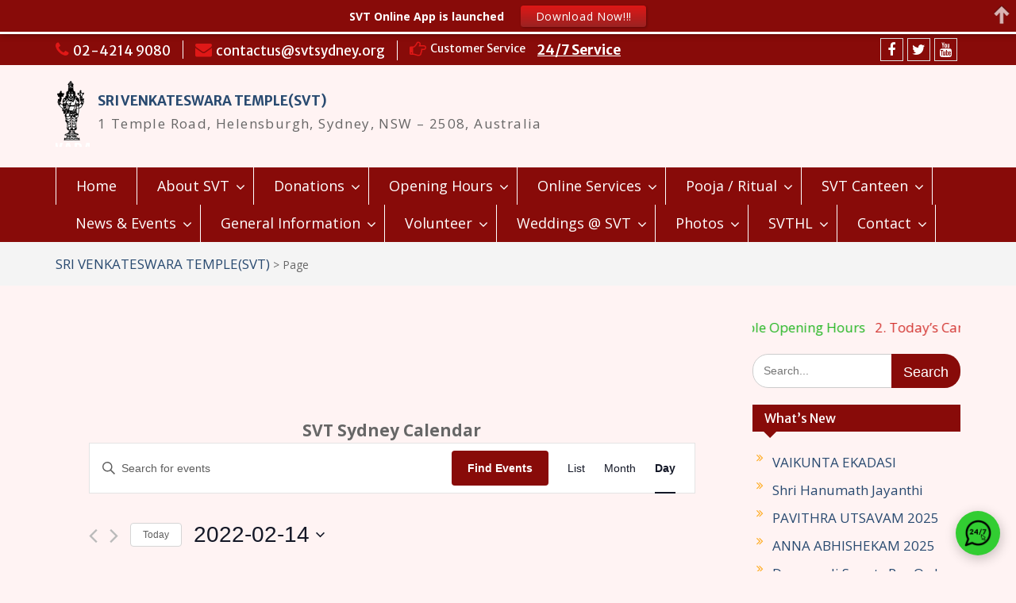

--- FILE ---
content_type: text/html; charset=UTF-8
request_url: https://www.svtsydney.org/events/2022-02-14/
body_size: 27112
content:
<!DOCTYPE html> <html lang="en-AU"><head><style>img.lazy{min-height:1px}</style><link rel="preload" href="https://www.svtsydney.org/wp-content/plugins/w3-total-cache/pub/js/lazyload.min.js" as="script">
<style> 

.no-js #loader { display: none;  } 

.js #loader { display: block; position: absolute; left: 100px; top: 0; } 

.please-wait-icon { 

position: fixed; 

left: 0px; 

top: 0px; 

width: 100%; 

height: 100%; 

z-index: 9999; 

background: url(https://svtsydney.org/load-min.gif) center no-repeat #fff; 

} 

</style> 

<script src="https://ajax.googleapis.com/ajax/libs/jquery/2.2.4/jquery.min.js"></script> 

<script src="https://cdnjs.cloudflare.com/ajax/libs/modernizr/2.8.3/modernizr.js"></script> 

<script> 

$(window).load(function() { 

$(".please-wait-icon").fadeOut("slow");; 

}); 

</script> 
	    <meta charset="UTF-8">
    <meta name="viewport" content="width=device-width, initial-scale=1">
    <link rel="profile" href="http://gmpg.org/xfn/11">
    <link rel="pingback" href="https://www.svtsydney.org/xmlrpc.php">
    
<link rel='stylesheet' id='tribe-events-views-v2-bootstrap-datepicker-styles-css'  href='https://www.svtsydney.org/wp-content/plugins/the-events-calendar/vendor/bootstrap-datepicker/css/bootstrap-datepicker.standalone.min.css?ver=6.0.2' type='text/css' media='all' />
<link rel='stylesheet' id='tec-variables-skeleton-css'  href='https://www.svtsydney.org/wp-content/plugins/the-events-calendar/common/src/resources/css/variables-skeleton.min.css?ver=5.0.2' type='text/css' media='all' />
<link rel='stylesheet' id='tribe-common-skeleton-style-css'  href='https://www.svtsydney.org/wp-content/plugins/the-events-calendar/common/src/resources/css/common-skeleton.min.css?ver=5.0.2' type='text/css' media='all' />
<link rel='stylesheet' id='tribe-tooltipster-css-css'  href='https://www.svtsydney.org/wp-content/plugins/the-events-calendar/common/vendor/tooltipster/tooltipster.bundle.min.css?ver=5.0.2' type='text/css' media='all' />
<link rel='stylesheet' id='tribe-events-views-v2-skeleton-css'  href='https://www.svtsydney.org/wp-content/plugins/the-events-calendar/src/resources/css/views-skeleton.min.css?ver=6.0.2' type='text/css' media='all' />
<link rel='stylesheet' id='tec-variables-full-css'  href='https://www.svtsydney.org/wp-content/plugins/the-events-calendar/common/src/resources/css/variables-full.min.css?ver=5.0.2' type='text/css' media='all' />
<link rel='stylesheet' id='tribe-common-full-style-css'  href='https://www.svtsydney.org/wp-content/plugins/the-events-calendar/common/src/resources/css/common-full.min.css?ver=5.0.2' type='text/css' media='all' />
<link rel='stylesheet' id='tribe-events-views-v2-full-css'  href='https://www.svtsydney.org/wp-content/plugins/the-events-calendar/src/resources/css/views-full.min.css?ver=6.0.2' type='text/css' media='all' />
<link rel='stylesheet' id='tribe-events-views-v2-print-css'  href='https://www.svtsydney.org/wp-content/plugins/the-events-calendar/src/resources/css/views-print.min.css?ver=6.0.2' type='text/css' media='print' />
<meta name='robots' content='index, follow, max-image-preview:large, max-snippet:-1, max-video-preview:-1' />

	<!-- This site is optimized with the Yoast SEO plugin v19.9 - https://yoast.com/wordpress/plugins/seo/ -->
	<title>Events for 14/02/2022 &#8211; SRI VENKATESWARA TEMPLE(SVT)</title>
	<link rel="canonical" href="https://www.svtsydney.org/events/" />
	<link rel="next" href="https://www.svtsydney.org/events/page/2/" />
	<meta property="og:locale" content="en_US" />
	<meta property="og:type" content="website" />
	<meta property="og:title" content="Events Archive - SRI VENKATESWARA TEMPLE(SVT)" />
	<meta property="og:url" content="https://www.svtsydney.org/events/" />
	<meta property="og:site_name" content="SRI VENKATESWARA TEMPLE(SVT)" />
	<meta name="twitter:card" content="summary_large_image" />
	<meta name="twitter:site" content="@svtsydney" />
	<script type="application/ld+json" class="yoast-schema-graph">{"@context":"https://schema.org","@graph":[{"@type":"CollectionPage","@id":"https://www.svtsydney.org/events/","url":"https://www.svtsydney.org/events/","name":"Events Archive - SRI VENKATESWARA TEMPLE(SVT)","isPartOf":{"@id":"https://www.svtsydney.org/#website"},"breadcrumb":{"@id":"https://www.svtsydney.org/events/#breadcrumb"},"inLanguage":"en-AU"},{"@type":"BreadcrumbList","@id":"https://www.svtsydney.org/events/#breadcrumb","itemListElement":[{"@type":"ListItem","position":1,"name":"Home","item":"https://www.svtsydney.org/"},{"@type":"ListItem","position":2,"name":"Events"}]},{"@type":"WebSite","@id":"https://www.svtsydney.org/#website","url":"https://www.svtsydney.org/","name":"SRI VENKATESWARA TEMPLE(SVT)","description":"1 Temple Road, Helensburgh, Sydney, NSW - 2508, Australia","publisher":{"@id":"https://www.svtsydney.org/#organization"},"potentialAction":[{"@type":"SearchAction","target":{"@type":"EntryPoint","urlTemplate":"https://www.svtsydney.org/?s={search_term_string}"},"query-input":"required name=search_term_string"}],"inLanguage":"en-AU"},{"@type":"Organization","@id":"https://www.svtsydney.org/#organization","name":"SRI VENKATESWARA TEMPLE(SVT), Helensburgh","url":"https://www.svtsydney.org/","logo":{"@type":"ImageObject","inLanguage":"en-AU","@id":"https://www.svtsydney.org/#/schema/logo/image/","url":"https://www.svtsydney.org/wp-content/uploads/2018/12/SVT-logo-2.png","contentUrl":"https://www.svtsydney.org/wp-content/uploads/2018/12/SVT-logo-2.png","width":50,"height":104,"caption":"SRI VENKATESWARA TEMPLE(SVT), Helensburgh"},"image":{"@id":"https://www.svtsydney.org/#/schema/logo/image/"},"sameAs":["https://www.youtube.com/channel/UCGd9D0lu9XMlheavVSONNJQ","https://www.facebook.com/SVTSydney/","https://twitter.com/svtsydney"]}]}</script>
	<!-- / Yoast SEO plugin. -->


<link rel='dns-prefetch' href='//static.addtoany.com' />
<link rel='dns-prefetch' href='//fonts.googleapis.com' />
<link rel='dns-prefetch' href='//s.w.org' />
<link rel="alternate" type="application/rss+xml" title="SRI VENKATESWARA TEMPLE(SVT) &raquo; Feed" href="https://www.svtsydney.org/feed/" />
<link rel="alternate" type="application/rss+xml" title="SRI VENKATESWARA TEMPLE(SVT) &raquo; Comments Feed" href="https://www.svtsydney.org/comments/feed/" />
<link rel="alternate" type="text/calendar" title="SRI VENKATESWARA TEMPLE(SVT) &raquo; iCal Feed" href="https://www.svtsydney.org/events/2026-01-26/?ical=1/" />
<link rel="alternate" type="application/rss+xml" title="SRI VENKATESWARA TEMPLE(SVT) &raquo; Events Feed" href="https://www.svtsydney.org/events/feed/" />
		<!-- This site uses the Google Analytics by MonsterInsights plugin v8.10.1 - Using Analytics tracking - https://www.monsterinsights.com/ -->
							<script
				src="//www.googletagmanager.com/gtag/js?id=G-N39NGCGH3B"  data-cfasync="false" data-wpfc-render="false" type="text/javascript" async></script>
			<script data-cfasync="false" data-wpfc-render="false" type="text/javascript">
				var mi_version = '8.10.1';
				var mi_track_user = true;
				var mi_no_track_reason = '';
				
								var disableStrs = [
										'ga-disable-G-N39NGCGH3B',
														];

				/* Function to detect opted out users */
				function __gtagTrackerIsOptedOut() {
					for (var index = 0; index < disableStrs.length; index++) {
						if (document.cookie.indexOf(disableStrs[index] + '=true') > -1) {
							return true;
						}
					}

					return false;
				}

				/* Disable tracking if the opt-out cookie exists. */
				if (__gtagTrackerIsOptedOut()) {
					for (var index = 0; index < disableStrs.length; index++) {
						window[disableStrs[index]] = true;
					}
				}

				/* Opt-out function */
				function __gtagTrackerOptout() {
					for (var index = 0; index < disableStrs.length; index++) {
						document.cookie = disableStrs[index] + '=true; expires=Thu, 31 Dec 2099 23:59:59 UTC; path=/';
						window[disableStrs[index]] = true;
					}
				}

				if ('undefined' === typeof gaOptout) {
					function gaOptout() {
						__gtagTrackerOptout();
					}
				}
								window.dataLayer = window.dataLayer || [];

				window.MonsterInsightsDualTracker = {
					helpers: {},
					trackers: {},
				};
				if (mi_track_user) {
					function __gtagDataLayer() {
						dataLayer.push(arguments);
					}

					function __gtagTracker(type, name, parameters) {
						if (!parameters) {
							parameters = {};
						}

						if (parameters.send_to) {
							__gtagDataLayer.apply(null, arguments);
							return;
						}

						if (type === 'event') {
														parameters.send_to = monsterinsights_frontend.v4_id;
							var hookName = name;
							if (typeof parameters['event_category'] !== 'undefined') {
								hookName = parameters['event_category'] + ':' + name;
							}

							if (typeof MonsterInsightsDualTracker.trackers[hookName] !== 'undefined') {
								MonsterInsightsDualTracker.trackers[hookName](parameters);
							} else {
								__gtagDataLayer('event', name, parameters);
							}
							
													} else {
							__gtagDataLayer.apply(null, arguments);
						}
					}

					__gtagTracker('js', new Date());
					__gtagTracker('set', {
						'developer_id.dZGIzZG': true,
											});
										__gtagTracker('config', 'G-N39NGCGH3B', {"forceSSL":"true"} );
															window.gtag = __gtagTracker;										(function () {
						/* https://developers.google.com/analytics/devguides/collection/analyticsjs/ */
						/* ga and __gaTracker compatibility shim. */
						var noopfn = function () {
							return null;
						};
						var newtracker = function () {
							return new Tracker();
						};
						var Tracker = function () {
							return null;
						};
						var p = Tracker.prototype;
						p.get = noopfn;
						p.set = noopfn;
						p.send = function () {
							var args = Array.prototype.slice.call(arguments);
							args.unshift('send');
							__gaTracker.apply(null, args);
						};
						var __gaTracker = function () {
							var len = arguments.length;
							if (len === 0) {
								return;
							}
							var f = arguments[len - 1];
							if (typeof f !== 'object' || f === null || typeof f.hitCallback !== 'function') {
								if ('send' === arguments[0]) {
									var hitConverted, hitObject = false, action;
									if ('event' === arguments[1]) {
										if ('undefined' !== typeof arguments[3]) {
											hitObject = {
												'eventAction': arguments[3],
												'eventCategory': arguments[2],
												'eventLabel': arguments[4],
												'value': arguments[5] ? arguments[5] : 1,
											}
										}
									}
									if ('pageview' === arguments[1]) {
										if ('undefined' !== typeof arguments[2]) {
											hitObject = {
												'eventAction': 'page_view',
												'page_path': arguments[2],
											}
										}
									}
									if (typeof arguments[2] === 'object') {
										hitObject = arguments[2];
									}
									if (typeof arguments[5] === 'object') {
										Object.assign(hitObject, arguments[5]);
									}
									if ('undefined' !== typeof arguments[1].hitType) {
										hitObject = arguments[1];
										if ('pageview' === hitObject.hitType) {
											hitObject.eventAction = 'page_view';
										}
									}
									if (hitObject) {
										action = 'timing' === arguments[1].hitType ? 'timing_complete' : hitObject.eventAction;
										hitConverted = mapArgs(hitObject);
										__gtagTracker('event', action, hitConverted);
									}
								}
								return;
							}

							function mapArgs(args) {
								var arg, hit = {};
								var gaMap = {
									'eventCategory': 'event_category',
									'eventAction': 'event_action',
									'eventLabel': 'event_label',
									'eventValue': 'event_value',
									'nonInteraction': 'non_interaction',
									'timingCategory': 'event_category',
									'timingVar': 'name',
									'timingValue': 'value',
									'timingLabel': 'event_label',
									'page': 'page_path',
									'location': 'page_location',
									'title': 'page_title',
								};
								for (arg in args) {
																		if (!(!args.hasOwnProperty(arg) || !gaMap.hasOwnProperty(arg))) {
										hit[gaMap[arg]] = args[arg];
									} else {
										hit[arg] = args[arg];
									}
								}
								return hit;
							}

							try {
								f.hitCallback();
							} catch (ex) {
							}
						};
						__gaTracker.create = newtracker;
						__gaTracker.getByName = newtracker;
						__gaTracker.getAll = function () {
							return [];
						};
						__gaTracker.remove = noopfn;
						__gaTracker.loaded = true;
						window['__gaTracker'] = __gaTracker;
					})();
									} else {
										console.log("");
					(function () {
						function __gtagTracker() {
							return null;
						}

						window['__gtagTracker'] = __gtagTracker;
						window['gtag'] = __gtagTracker;
					})();
									}
			</script>
				<!-- / Google Analytics by MonsterInsights -->
		<script type="text/javascript">
window._wpemojiSettings = {"baseUrl":"https:\/\/s.w.org\/images\/core\/emoji\/14.0.0\/72x72\/","ext":".png","svgUrl":"https:\/\/s.w.org\/images\/core\/emoji\/14.0.0\/svg\/","svgExt":".svg","source":{"concatemoji":"https:\/\/www.svtsydney.org\/wp-includes\/js\/wp-emoji-release.min.js?ver=6.0.11"}};
/*! This file is auto-generated */
!function(e,a,t){var n,r,o,i=a.createElement("canvas"),p=i.getContext&&i.getContext("2d");function s(e,t){var a=String.fromCharCode,e=(p.clearRect(0,0,i.width,i.height),p.fillText(a.apply(this,e),0,0),i.toDataURL());return p.clearRect(0,0,i.width,i.height),p.fillText(a.apply(this,t),0,0),e===i.toDataURL()}function c(e){var t=a.createElement("script");t.src=e,t.defer=t.type="text/javascript",a.getElementsByTagName("head")[0].appendChild(t)}for(o=Array("flag","emoji"),t.supports={everything:!0,everythingExceptFlag:!0},r=0;r<o.length;r++)t.supports[o[r]]=function(e){if(!p||!p.fillText)return!1;switch(p.textBaseline="top",p.font="600 32px Arial",e){case"flag":return s([127987,65039,8205,9895,65039],[127987,65039,8203,9895,65039])?!1:!s([55356,56826,55356,56819],[55356,56826,8203,55356,56819])&&!s([55356,57332,56128,56423,56128,56418,56128,56421,56128,56430,56128,56423,56128,56447],[55356,57332,8203,56128,56423,8203,56128,56418,8203,56128,56421,8203,56128,56430,8203,56128,56423,8203,56128,56447]);case"emoji":return!s([129777,127995,8205,129778,127999],[129777,127995,8203,129778,127999])}return!1}(o[r]),t.supports.everything=t.supports.everything&&t.supports[o[r]],"flag"!==o[r]&&(t.supports.everythingExceptFlag=t.supports.everythingExceptFlag&&t.supports[o[r]]);t.supports.everythingExceptFlag=t.supports.everythingExceptFlag&&!t.supports.flag,t.DOMReady=!1,t.readyCallback=function(){t.DOMReady=!0},t.supports.everything||(n=function(){t.readyCallback()},a.addEventListener?(a.addEventListener("DOMContentLoaded",n,!1),e.addEventListener("load",n,!1)):(e.attachEvent("onload",n),a.attachEvent("onreadystatechange",function(){"complete"===a.readyState&&t.readyCallback()})),(e=t.source||{}).concatemoji?c(e.concatemoji):e.wpemoji&&e.twemoji&&(c(e.twemoji),c(e.wpemoji)))}(window,document,window._wpemojiSettings);
</script>
<style type="text/css">
img.wp-smiley,
img.emoji {
	display: inline !important;
	border: none !important;
	box-shadow: none !important;
	height: 1em !important;
	width: 1em !important;
	margin: 0 0.07em !important;
	vertical-align: -0.1em !important;
	background: none !important;
	padding: 0 !important;
}
</style>
	<link rel='stylesheet' id='wp-block-library-css'  href='https://www.svtsydney.org/wp-includes/css/dist/block-library/style.min.css?ver=6.0.11' type='text/css' media='all' />
<style id='wp-block-library-theme-inline-css' type='text/css'>
.wp-block-audio figcaption{color:#555;font-size:13px;text-align:center}.is-dark-theme .wp-block-audio figcaption{color:hsla(0,0%,100%,.65)}.wp-block-code{border:1px solid #ccc;border-radius:4px;font-family:Menlo,Consolas,monaco,monospace;padding:.8em 1em}.wp-block-embed figcaption{color:#555;font-size:13px;text-align:center}.is-dark-theme .wp-block-embed figcaption{color:hsla(0,0%,100%,.65)}.blocks-gallery-caption{color:#555;font-size:13px;text-align:center}.is-dark-theme .blocks-gallery-caption{color:hsla(0,0%,100%,.65)}.wp-block-image figcaption{color:#555;font-size:13px;text-align:center}.is-dark-theme .wp-block-image figcaption{color:hsla(0,0%,100%,.65)}.wp-block-pullquote{border-top:4px solid;border-bottom:4px solid;margin-bottom:1.75em;color:currentColor}.wp-block-pullquote__citation,.wp-block-pullquote cite,.wp-block-pullquote footer{color:currentColor;text-transform:uppercase;font-size:.8125em;font-style:normal}.wp-block-quote{border-left:.25em solid;margin:0 0 1.75em;padding-left:1em}.wp-block-quote cite,.wp-block-quote footer{color:currentColor;font-size:.8125em;position:relative;font-style:normal}.wp-block-quote.has-text-align-right{border-left:none;border-right:.25em solid;padding-left:0;padding-right:1em}.wp-block-quote.has-text-align-center{border:none;padding-left:0}.wp-block-quote.is-large,.wp-block-quote.is-style-large,.wp-block-quote.is-style-plain{border:none}.wp-block-search .wp-block-search__label{font-weight:700}:where(.wp-block-group.has-background){padding:1.25em 2.375em}.wp-block-separator.has-css-opacity{opacity:.4}.wp-block-separator{border:none;border-bottom:2px solid;margin-left:auto;margin-right:auto}.wp-block-separator.has-alpha-channel-opacity{opacity:1}.wp-block-separator:not(.is-style-wide):not(.is-style-dots){width:100px}.wp-block-separator.has-background:not(.is-style-dots){border-bottom:none;height:1px}.wp-block-separator.has-background:not(.is-style-wide):not(.is-style-dots){height:2px}.wp-block-table thead{border-bottom:3px solid}.wp-block-table tfoot{border-top:3px solid}.wp-block-table td,.wp-block-table th{padding:.5em;border:1px solid;word-break:normal}.wp-block-table figcaption{color:#555;font-size:13px;text-align:center}.is-dark-theme .wp-block-table figcaption{color:hsla(0,0%,100%,.65)}.wp-block-video figcaption{color:#555;font-size:13px;text-align:center}.is-dark-theme .wp-block-video figcaption{color:hsla(0,0%,100%,.65)}.wp-block-template-part.has-background{padding:1.25em 2.375em;margin-top:0;margin-bottom:0}
</style>
<style id='global-styles-inline-css' type='text/css'>
body{--wp--preset--color--black: #000;--wp--preset--color--cyan-bluish-gray: #abb8c3;--wp--preset--color--white: #ffffff;--wp--preset--color--pale-pink: #f78da7;--wp--preset--color--vivid-red: #cf2e2e;--wp--preset--color--luminous-vivid-orange: #ff6900;--wp--preset--color--luminous-vivid-amber: #fcb900;--wp--preset--color--light-green-cyan: #7bdcb5;--wp--preset--color--vivid-green-cyan: #00d084;--wp--preset--color--pale-cyan-blue: #8ed1fc;--wp--preset--color--vivid-cyan-blue: #0693e3;--wp--preset--color--vivid-purple: #9b51e0;--wp--preset--color--gray: #666666;--wp--preset--color--light-gray: #f3f3f3;--wp--preset--color--dark-gray: #222222;--wp--preset--color--blue: #294a70;--wp--preset--color--dark-blue: #15305b;--wp--preset--color--navy-blue: #00387d;--wp--preset--color--sky-blue: #49688e;--wp--preset--color--light-blue: #6081a7;--wp--preset--color--yellow: #f4a024;--wp--preset--color--dark-yellow: #ffab1f;--wp--preset--color--red: #e4572e;--wp--preset--color--green: #54b77e;--wp--preset--gradient--vivid-cyan-blue-to-vivid-purple: linear-gradient(135deg,rgba(6,147,227,1) 0%,rgb(155,81,224) 100%);--wp--preset--gradient--light-green-cyan-to-vivid-green-cyan: linear-gradient(135deg,rgb(122,220,180) 0%,rgb(0,208,130) 100%);--wp--preset--gradient--luminous-vivid-amber-to-luminous-vivid-orange: linear-gradient(135deg,rgba(252,185,0,1) 0%,rgba(255,105,0,1) 100%);--wp--preset--gradient--luminous-vivid-orange-to-vivid-red: linear-gradient(135deg,rgba(255,105,0,1) 0%,rgb(207,46,46) 100%);--wp--preset--gradient--very-light-gray-to-cyan-bluish-gray: linear-gradient(135deg,rgb(238,238,238) 0%,rgb(169,184,195) 100%);--wp--preset--gradient--cool-to-warm-spectrum: linear-gradient(135deg,rgb(74,234,220) 0%,rgb(151,120,209) 20%,rgb(207,42,186) 40%,rgb(238,44,130) 60%,rgb(251,105,98) 80%,rgb(254,248,76) 100%);--wp--preset--gradient--blush-light-purple: linear-gradient(135deg,rgb(255,206,236) 0%,rgb(152,150,240) 100%);--wp--preset--gradient--blush-bordeaux: linear-gradient(135deg,rgb(254,205,165) 0%,rgb(254,45,45) 50%,rgb(107,0,62) 100%);--wp--preset--gradient--luminous-dusk: linear-gradient(135deg,rgb(255,203,112) 0%,rgb(199,81,192) 50%,rgb(65,88,208) 100%);--wp--preset--gradient--pale-ocean: linear-gradient(135deg,rgb(255,245,203) 0%,rgb(182,227,212) 50%,rgb(51,167,181) 100%);--wp--preset--gradient--electric-grass: linear-gradient(135deg,rgb(202,248,128) 0%,rgb(113,206,126) 100%);--wp--preset--gradient--midnight: linear-gradient(135deg,rgb(2,3,129) 0%,rgb(40,116,252) 100%);--wp--preset--duotone--dark-grayscale: url('#wp-duotone-dark-grayscale');--wp--preset--duotone--grayscale: url('#wp-duotone-grayscale');--wp--preset--duotone--purple-yellow: url('#wp-duotone-purple-yellow');--wp--preset--duotone--blue-red: url('#wp-duotone-blue-red');--wp--preset--duotone--midnight: url('#wp-duotone-midnight');--wp--preset--duotone--magenta-yellow: url('#wp-duotone-magenta-yellow');--wp--preset--duotone--purple-green: url('#wp-duotone-purple-green');--wp--preset--duotone--blue-orange: url('#wp-duotone-blue-orange');--wp--preset--font-size--small: 13px;--wp--preset--font-size--medium: 20px;--wp--preset--font-size--large: 28px;--wp--preset--font-size--x-large: 42px;--wp--preset--font-size--normal: 16px;--wp--preset--font-size--huge: 32px;}.has-black-color{color: var(--wp--preset--color--black) !important;}.has-cyan-bluish-gray-color{color: var(--wp--preset--color--cyan-bluish-gray) !important;}.has-white-color{color: var(--wp--preset--color--white) !important;}.has-pale-pink-color{color: var(--wp--preset--color--pale-pink) !important;}.has-vivid-red-color{color: var(--wp--preset--color--vivid-red) !important;}.has-luminous-vivid-orange-color{color: var(--wp--preset--color--luminous-vivid-orange) !important;}.has-luminous-vivid-amber-color{color: var(--wp--preset--color--luminous-vivid-amber) !important;}.has-light-green-cyan-color{color: var(--wp--preset--color--light-green-cyan) !important;}.has-vivid-green-cyan-color{color: var(--wp--preset--color--vivid-green-cyan) !important;}.has-pale-cyan-blue-color{color: var(--wp--preset--color--pale-cyan-blue) !important;}.has-vivid-cyan-blue-color{color: var(--wp--preset--color--vivid-cyan-blue) !important;}.has-vivid-purple-color{color: var(--wp--preset--color--vivid-purple) !important;}.has-black-background-color{background-color: var(--wp--preset--color--black) !important;}.has-cyan-bluish-gray-background-color{background-color: var(--wp--preset--color--cyan-bluish-gray) !important;}.has-white-background-color{background-color: var(--wp--preset--color--white) !important;}.has-pale-pink-background-color{background-color: var(--wp--preset--color--pale-pink) !important;}.has-vivid-red-background-color{background-color: var(--wp--preset--color--vivid-red) !important;}.has-luminous-vivid-orange-background-color{background-color: var(--wp--preset--color--luminous-vivid-orange) !important;}.has-luminous-vivid-amber-background-color{background-color: var(--wp--preset--color--luminous-vivid-amber) !important;}.has-light-green-cyan-background-color{background-color: var(--wp--preset--color--light-green-cyan) !important;}.has-vivid-green-cyan-background-color{background-color: var(--wp--preset--color--vivid-green-cyan) !important;}.has-pale-cyan-blue-background-color{background-color: var(--wp--preset--color--pale-cyan-blue) !important;}.has-vivid-cyan-blue-background-color{background-color: var(--wp--preset--color--vivid-cyan-blue) !important;}.has-vivid-purple-background-color{background-color: var(--wp--preset--color--vivid-purple) !important;}.has-black-border-color{border-color: var(--wp--preset--color--black) !important;}.has-cyan-bluish-gray-border-color{border-color: var(--wp--preset--color--cyan-bluish-gray) !important;}.has-white-border-color{border-color: var(--wp--preset--color--white) !important;}.has-pale-pink-border-color{border-color: var(--wp--preset--color--pale-pink) !important;}.has-vivid-red-border-color{border-color: var(--wp--preset--color--vivid-red) !important;}.has-luminous-vivid-orange-border-color{border-color: var(--wp--preset--color--luminous-vivid-orange) !important;}.has-luminous-vivid-amber-border-color{border-color: var(--wp--preset--color--luminous-vivid-amber) !important;}.has-light-green-cyan-border-color{border-color: var(--wp--preset--color--light-green-cyan) !important;}.has-vivid-green-cyan-border-color{border-color: var(--wp--preset--color--vivid-green-cyan) !important;}.has-pale-cyan-blue-border-color{border-color: var(--wp--preset--color--pale-cyan-blue) !important;}.has-vivid-cyan-blue-border-color{border-color: var(--wp--preset--color--vivid-cyan-blue) !important;}.has-vivid-purple-border-color{border-color: var(--wp--preset--color--vivid-purple) !important;}.has-vivid-cyan-blue-to-vivid-purple-gradient-background{background: var(--wp--preset--gradient--vivid-cyan-blue-to-vivid-purple) !important;}.has-light-green-cyan-to-vivid-green-cyan-gradient-background{background: var(--wp--preset--gradient--light-green-cyan-to-vivid-green-cyan) !important;}.has-luminous-vivid-amber-to-luminous-vivid-orange-gradient-background{background: var(--wp--preset--gradient--luminous-vivid-amber-to-luminous-vivid-orange) !important;}.has-luminous-vivid-orange-to-vivid-red-gradient-background{background: var(--wp--preset--gradient--luminous-vivid-orange-to-vivid-red) !important;}.has-very-light-gray-to-cyan-bluish-gray-gradient-background{background: var(--wp--preset--gradient--very-light-gray-to-cyan-bluish-gray) !important;}.has-cool-to-warm-spectrum-gradient-background{background: var(--wp--preset--gradient--cool-to-warm-spectrum) !important;}.has-blush-light-purple-gradient-background{background: var(--wp--preset--gradient--blush-light-purple) !important;}.has-blush-bordeaux-gradient-background{background: var(--wp--preset--gradient--blush-bordeaux) !important;}.has-luminous-dusk-gradient-background{background: var(--wp--preset--gradient--luminous-dusk) !important;}.has-pale-ocean-gradient-background{background: var(--wp--preset--gradient--pale-ocean) !important;}.has-electric-grass-gradient-background{background: var(--wp--preset--gradient--electric-grass) !important;}.has-midnight-gradient-background{background: var(--wp--preset--gradient--midnight) !important;}.has-small-font-size{font-size: var(--wp--preset--font-size--small) !important;}.has-medium-font-size{font-size: var(--wp--preset--font-size--medium) !important;}.has-large-font-size{font-size: var(--wp--preset--font-size--large) !important;}.has-x-large-font-size{font-size: var(--wp--preset--font-size--x-large) !important;}
</style>
<link rel='stylesheet' id='email-subscribers-css'  href='https://www.svtsydney.org/wp-content/plugins/email-subscribers/lite/public/css/email-subscribers-public.css?ver=5.4.17' type='text/css' media='all' />
<link rel='stylesheet' id='wpsm_ac-font-awesome-front-css'  href='https://www.svtsydney.org/wp-content/plugins/responsive-accordion-and-collapse/css/font-awesome/css/font-awesome.min.css?ver=6.0.11' type='text/css' media='all' />
<link rel='stylesheet' id='wpsm_ac_bootstrap-front-css'  href='https://www.svtsydney.org/wp-content/plugins/responsive-accordion-and-collapse/css/bootstrap-front.css?ver=6.0.11' type='text/css' media='all' />
<link rel='stylesheet' id='fontawesome-css'  href='https://www.svtsydney.org/wp-content/themes/education-hub/third-party/font-awesome/css/font-awesome.min.css?ver=4.7.0' type='text/css' media='all' />
<link rel='stylesheet' id='education-hub-google-fonts-css'  href='//fonts.googleapis.com/css?family=Open+Sans%3A600%2C400%2C400italic%2C300%2C100%2C700%7CMerriweather+Sans%3A400%2C700&#038;ver=6.0.11' type='text/css' media='all' />
<link rel='stylesheet' id='education-hub-style-css'  href='https://www.svtsydney.org/wp-content/themes/education-hub/style.css?ver=2.7' type='text/css' media='all' />
<link rel='stylesheet' id='education-hub-block-style-css'  href='https://www.svtsydney.org/wp-content/themes/education-hub/css/blocks.css?ver=20201208' type='text/css' media='all' />
<link rel='stylesheet' id='tablepress-default-css'  href='https://www.svtsydney.org/wp-content/plugins/tablepress/css/default.min.css?ver=1.14' type='text/css' media='all' />
<link rel='stylesheet' id='addtoany-css'  href='https://www.svtsydney.org/wp-content/plugins/add-to-any/addtoany.min.css?ver=1.16' type='text/css' media='all' />
<link rel='stylesheet' id='wpdevelop-bts-css'  href='https://www.svtsydney.org/wp-content/plugins/booking/assets/libs/bootstrap-css/css/bootstrap.css?ver=3.3.5.1' type='text/css' media='all' />
<link rel='stylesheet' id='wpdevelop-bts-theme-css'  href='https://www.svtsydney.org/wp-content/plugins/booking/assets/libs/bootstrap-css/css/bootstrap-theme.css?ver=3.3.5.1' type='text/css' media='all' />
<link rel='stylesheet' id='wpbc-tippy-popover-css'  href='https://www.svtsydney.org/wp-content/plugins/booking/assets/libs/tippy.js/themes/wpbc-tippy-popover.css?ver=6.3.7' type='text/css' media='all' />
<link rel='stylesheet' id='wpbc-tippy-times-css'  href='https://www.svtsydney.org/wp-content/plugins/booking/assets/libs/tippy.js/themes/wpbc-tippy-times.css?ver=6.3.7' type='text/css' media='all' />
<link rel='stylesheet' id='wpbc-material-design-icons-css'  href='https://www.svtsydney.org/wp-content/plugins/booking/assets/libs/material-design-icons/material-design-icons.css?ver=4.0.0' type='text/css' media='all' />
<link rel='stylesheet' id='wpbc-time_picker-css'  href='https://www.svtsydney.org/wp-content/plugins/booking/css/wpbc_time-selector.css?ver=9.3' type='text/css' media='all' />
<link rel='stylesheet' id='wpbc-time_picker-skin-css'  href='https://www.svtsydney.org/wp-content/plugins/booking/css/time_picker_skins/grey.css?ver=9.3' type='text/css' media='all' />
<link rel='stylesheet' id='wpbc-client-pages-css'  href='https://www.svtsydney.org/wp-content/plugins/booking/css/client.css?ver=9.3' type='text/css' media='all' />
<link rel='stylesheet' id='wpbc-calendar-css'  href='https://www.svtsydney.org/wp-content/plugins/booking/css/calendar.css?ver=9.3' type='text/css' media='all' />
<link rel='stylesheet' id='wpbc-calendar-skin-css'  href='https://www.svtsydney.org/wp-content/plugins/booking/css/skins/traditional.css?ver=9.3' type='text/css' media='all' />
<link rel='stylesheet' id='wpbc-flex-timeline-css'  href='https://www.svtsydney.org/wp-content/plugins/booking/core/timeline/v2/css/timeline_v2.css?ver=9.3' type='text/css' media='all' />
<link rel='stylesheet' id='wpbc-flex-timeline-skin-css'  href='https://www.svtsydney.org/wp-content/plugins/booking/core/timeline/v2/css/timeline_skin_v2.css?ver=9.3' type='text/css' media='all' />
<script type='text/javascript' src='https://www.svtsydney.org/wp-includes/js/jquery/jquery.min.js?ver=3.6.0' id='jquery-core-js'></script>
<script type='text/javascript' src='https://www.svtsydney.org/wp-includes/js/jquery/jquery-migrate.min.js?ver=3.3.2' id='jquery-migrate-js'></script>
<script type='text/javascript' src='https://www.svtsydney.org/wp-content/plugins/the-events-calendar/common/src/resources/js/tribe-common.min.js?ver=5.0.2' id='tribe-common-js'></script>
<script type='text/javascript' src='https://www.svtsydney.org/wp-content/plugins/the-events-calendar/src/resources/js/views/breakpoints.js?ver=6.0.2' id='tribe-events-views-v2-breakpoints-js'></script>
<script type='text/javascript' src='https://www.svtsydney.org/wp-content/plugins/google-analytics-for-wordpress/assets/js/frontend-gtag.min.js?ver=8.10.1' id='monsterinsights-frontend-script-js'></script>
<script data-cfasync="false" data-wpfc-render="false" type="text/javascript" id='monsterinsights-frontend-script-js-extra'>/* <![CDATA[ */
var monsterinsights_frontend = {"js_events_tracking":"true","download_extensions":"doc,pdf,ppt,zip,xls,docx,pptx,xlsx","inbound_paths":"[]","home_url":"https:\/\/www.svtsydney.org","hash_tracking":"false","ua":"","v4_id":"G-N39NGCGH3B"};/* ]]> */
</script>
<script type='text/javascript' id='addtoany-core-js-before'>
window.a2a_config=window.a2a_config||{};a2a_config.callbacks=[];a2a_config.overlays=[];a2a_config.templates={};a2a_localize = {
	Share: "Share",
	Save: "Save",
	Subscribe: "Subscribe",
	Email: "Email",
	Bookmark: "Bookmark",
	ShowAll: "Show All",
	ShowLess: "Show less",
	FindServices: "Find service(s)",
	FindAnyServiceToAddTo: "Instantly find any service to add to",
	PoweredBy: "Powered by",
	ShareViaEmail: "Share via email",
	SubscribeViaEmail: "Subscribe via email",
	BookmarkInYourBrowser: "Bookmark in your browser",
	BookmarkInstructions: "Press Ctrl+D or \u2318+D to bookmark this page",
	AddToYourFavorites: "Add to your favourites",
	SendFromWebOrProgram: "Send from any email address or email program",
	EmailProgram: "Email program",
	More: "More&#8230;",
	ThanksForSharing: "Thanks for sharing!",
	ThanksForFollowing: "Thanks for following!"
};
</script>
<script type='text/javascript' async src='https://static.addtoany.com/menu/page.js' id='addtoany-core-js'></script>
<script type='text/javascript' async src='https://www.svtsydney.org/wp-content/plugins/add-to-any/addtoany.min.js?ver=1.1' id='addtoany-jquery-js'></script>
<script type='text/javascript' id='wpbc-global-vars-js-extra'>
/* <![CDATA[ */
var wpbcg = {"time_disable_modes":["single"]};
var wpbc_global1 = {"wpbc_ajaxurl":"https:\/\/www.svtsydney.org\/wp-admin\/admin-ajax.php","wpdev_bk_plugin_url":"https:\/\/www.svtsydney.org\/wp-content\/plugins\/booking","wpdev_bk_today":"[2026,1,27,3,7]","visible_booking_id_on_page":"[]","booking_max_monthes_in_calendar":"2y","user_unavilable_days":"[999]","wpdev_bk_edit_id_hash":"","wpdev_bk_plugin_filename":"wpdev-booking.php","bk_days_selection_mode":"single","wpdev_bk_personal":"0","block_some_dates_from_today":"0","message_verif_requred":"This field is required","message_verif_requred_for_check_box":"This checkbox must be checked","message_verif_requred_for_radio_box":"At least one option must be selected","message_verif_emeil":"Incorrect email field","message_verif_same_emeil":"Your emails do not match","message_verif_selectdts":"Please, select booking date(s) at Calendar.","parent_booking_resources":"[]","new_booking_title":"Thank you for your online booking.  We will send confirmation of your booking as soon as possible.","new_booking_title_time":"60000","type_of_thank_you_message":"message","thank_you_page_URL":"https:\/\/www.svtsydney.org\/thank-you","is_am_pm_inside_time":"true","is_booking_used_check_in_out_time":"false","wpbc_active_locale":"en_AU","wpbc_message_processing":"Processing","wpbc_message_deleting":"Deleting","wpbc_message_updating":"Updating","wpbc_message_saving":"Saving","message_checkinouttime_error":"Error! Please reset your check-in\/check-out dates above.","message_starttime_error":"Start Time is invalid. The date or time may be booked, or already in the past! Please choose another date or time.","message_endtime_error":"End Time is invalid. The date or time may be booked, or already in the past. The End Time may also be earlier that the start time, if only 1 day was selected! Please choose another date or time.","message_rangetime_error":"The time(s) may be booked, or already in the past!","message_durationtime_error":"The time(s) may be booked, or already in the past!","bk_highlight_timeslot_word":"Times:"};
/* ]]> */
</script>
<script type='text/javascript' src='https://www.svtsydney.org/wp-content/plugins/booking/js/wpbc_vars.js?ver=9.3' id='wpbc-global-vars-js'></script>
<script type='text/javascript' src='https://www.svtsydney.org/wp-content/plugins/booking/assets/libs/popper/popper.js?ver=2.11.2' id='wpbc-popper-js'></script>
<script type='text/javascript' src='https://www.svtsydney.org/wp-content/plugins/booking/assets/libs/tippy.js/dist/tippy-bundle.umd.js?ver=6.3.7' id='wpbc-tipcy-js'></script>
<script type='text/javascript' src='https://www.svtsydney.org/wp-content/plugins/booking/js/datepick/jquery.datepick.wpbc.9.0.js?ver=9.0' id='wpbc-datepick-js'></script>
<script type='text/javascript' src='https://www.svtsydney.org/wp-content/plugins/booking/js/client.js?ver=9.3' id='wpbc-main-client-js'></script>
<script type='text/javascript' src='https://www.svtsydney.org/wp-content/plugins/booking/js/wpbc_times.js?ver=9.3' id='wpbc-times-js'></script>
<script type='text/javascript' src='https://www.svtsydney.org/wp-content/plugins/booking/js/wpbc_time-selector.js?ver=9.3' id='wpbc-time-selector-js'></script>
<script type='text/javascript' src='https://www.svtsydney.org/wp-content/plugins/booking/core/timeline/v2/_out/timeline_v2.js?ver=9.3' id='wpbc-timeline-flex-js'></script>
<link rel="https://api.w.org/" href="https://www.svtsydney.org/wp-json/" /><link rel="EditURI" type="application/rsd+xml" title="RSD" href="https://www.svtsydney.org/xmlrpc.php?rsd" />
<link rel="wlwmanifest" type="application/wlwmanifest+xml" href="https://www.svtsydney.org/wp-includes/wlwmanifest.xml" /> 
<meta name="generator" content="WordPress 6.0.11" />
<meta name="tec-api-version" content="v1"><meta name="tec-api-origin" content="https://www.svtsydney.org"><link rel="alternate" href="https://www.svtsydney.org/wp-json/tribe/events/v1/" /><style type="text/css" id="custom-background-css">
body.custom-background { background-color: #fff3f3; }
</style>
	<link rel="icon" href="https://www.svtsydney.org/wp-content/uploads/2018/12/cropped-SVTSiteIcon-32x32.png" sizes="32x32" />
<link rel="icon" href="https://www.svtsydney.org/wp-content/uploads/2018/12/cropped-SVTSiteIcon-192x192.png" sizes="192x192" />
<link rel="apple-touch-icon" href="https://www.svtsydney.org/wp-content/uploads/2018/12/cropped-SVTSiteIcon-180x180.png" />
<meta name="msapplication-TileImage" content="https://www.svtsydney.org/wp-content/uploads/2018/12/cropped-SVTSiteIcon-270x270.png" />
		<style type="text/css" id="wp-custom-css">
			/* For mobile devices to reduce the speace between top bar and logo*/

@media only screen and (max-width:479px){
#page #masthead {
padding-top: 25px;
}
}
/* For redeucing speace in footer */
#text-6{display:none;
}
#tophead,#main-nav,#sidebar-primary .widget-title, #sidebar-secondary .widget-title,.site-footer,nav#site-navigation,.menu-toggle{
	background-color : #880B09;
}
.site-info,.entry-meta{
	display:none;
}
.main-navigation ul ul {
	background: #6f0809 none repeat scroll 0 0;
}
#main-nav {
	border-bottom: 0px solid #6f0809;
}
.main-navigation li a:hover,
.main-navigation li.current-menu-item > a,
.main-navigation li.current_page_item > a ,
.main-navigation li:hover > a{
 background:#df1817;
 color: #fff;
	}
button, a.cta-button-primary, input[type="button"], input[type="reset"], input[type="submit"] {
    background: #880B09;
}
button:hover,
input[type="button"]:hover,
input[type="reset"]:hover,
input[type="submit"]:hover {
background-color: #df1817;
}
.scrollup {
background: #880B09 none repeat scroll 0 0;
}
.scrollup i {
    font-size: 26px;
    color:#df1817;
}
.search-form .search-submit,.woocommerce-product-search button {
background-color: #880B09;
}
.search-form .search-submit:hover,.woocommerce-product-search button:hover {
background-color:#df1817;
}
#sidebar-primary .widget-title, #sidebar-secondary .widget-title {
border-left: 0px solid #880B09;
}
#sidebar-primary .widget-title::after,
#sidebar-secondary .widget-title::after{
border-top: 9px solid #880B09;
}
h1, h2, h3, h4, h5, h6 {
color: #880B09;
}
.menu-toggle {
background-color: #df1817;
}
.dropdown-toggle {
background-color: #880B09;
}

.main-navigation ul {
background: #880B09 none repeat scroll 0 0;
 }
#quick-contact li::before {
    color:#df1817;
	font-size : 21px;
}
#quick-contact .top-news-title::before {
	color:#df1817;
	font-size : 21px;
}
.nav-links span.current,
.nav-links a {
    background-color: #880B09;
}
.nav-links a:hover,
a.cta-button-primary:hover,
.nav-links span.current {
    background-color: #df1817;
}
#tribe-events .tribe-events-button, #tribe-events .tribe-events-button:hover, #tribe_events_filters_wrapper input[type=submit], .tribe-events-button, .tribe-events-button.tribe-active:hover, .tribe-events-button.tribe-inactive, .tribe-events-button:hover, .tribe-events-calendar td.tribe-events-present div[id*=tribe-events-daynum-], .tribe-events-calendar td.tribe-events-present div[id*=tribe-events-daynum-]>a {
    background-color: #880B09;
}
#tribe-bar-form .tribe-bar-submit input[type=submit]
{
 background-color: #880B09;
}
.tribe-events-calendar thead th
{
	background-color: #880B09;
}
#footer-widgets {
 background-color: #880B09;
	border-top: 0px;
}
.grecaptcha-badge {
    display: none;
}
.wpdev-help-message.alert.alert-warning, .wpdev-help-message .alert.alert-warning
{
	color:#FF0000;
}
.entry-utility{
	display:none;
}
div.wpcf7-response-output
{
	color:#FF0000;
}
@media only screen and (max-width: 768px) {
	*{
		font-size: 17px;
	}
}
/* For Pooja / Homam Booking Form */
.wpf_input_label,.addtoany_header{
	font-weight:bold;
}
/* For Jotform Order */
.formFooter{
	display:none;
}
.wp_form_title{
	display:none;
}
/* For E-SEVA */ 
.tablepress tfoot th, .tablepress thead th {background:#880B09;
}

.tablepress .even td{
background-color:#FFF3F3;
}
.tablepress .odd td{
background-color:#FFF3F3;
}
th.column-1.sorting,th.column-2.sorting {color:white;}
a.templeeseva{
display:inline-block;
padding: 12px 16px;
margin:0 0.3em 0.3em 0;
box-sizing: border-box;
text-decoration:none;
font-family:'Roboto',sans-serif;
font-weight:400;
color:#FFFFFF;
background-color:#00AA1C;
text-align:center;
font-size: 20px;
}
a.templeeseva:hover{
background-color:#880B09;
}
@media all and (max-width:30em){
a.templeeseva{
display:block;
margin:0.2em auto;
font-size: 20px;
}
}
a.canteeneseva{
display:inline-block;
padding: 12px 16px;
margin:0 0.3em 0.3em 0;
box-sizing: border-box;
text-decoration:none;
font-family:'Roboto',sans-serif;
font-weight:400;
color:#FFFFFF;
background-color:#E67D00;
text-align:center;
font-size: 20px;
}
a.canteeneseva:hover{
background-color:#880B09;
}
@media all and (max-width:30em){
a.canteeneseva{
display:block;
margin:0.2em auto;
font-size: 20px;
}
}
/* For temple & canteen opening hours */
th.column-1.sorting_disabled,th.column-2.sorting_disabled,th.column-3.sorting_disabled{
	color:white;
}
/* for text blink */
blink {
    animation: blinker 1.4s linear infinite;
}
@keyframes blinker {
    50% {
        opacity: 0;
    }
}
/* For Pooja Page */
th.column-3.sorting,th.column-4.sorting,th.column-3.sorting,th.column-4.sorting{
	color:#FFFFFF;
}
/* Increase the font size*/
p,.deities-bg,ul,.entry-content{
	font-size:21px;
}
p.site-description,.js-marquee,a,.addtoany_header,tbody.row-hover,.copyright{
	font-size:17px;
}
.js-marquee a {
	font-size : 21px;
}
.tribe-events .tribe-events-c-search__button,.tribe-common-c-btn-border.tribe-events-c-subscribe-dropdown__button{
background-color : #880B09;
	color: white;
}
		</style>
		</head>

<body class="post-type-archive post-type-archive-tribe_events custom-background wp-custom-logo wp-embed-responsive tribe-no-js page-template-education-hub tribe-filter-live site-layout-fluid global-layout-right-sidebar">
<div class="please-wait-icon"></div> 

	<svg xmlns="http://www.w3.org/2000/svg" viewBox="0 0 0 0" width="0" height="0" focusable="false" role="none" style="visibility: hidden; position: absolute; left: -9999px; overflow: hidden;" ><defs><filter id="wp-duotone-dark-grayscale"><feColorMatrix color-interpolation-filters="sRGB" type="matrix" values=" .299 .587 .114 0 0 .299 .587 .114 0 0 .299 .587 .114 0 0 .299 .587 .114 0 0 " /><feComponentTransfer color-interpolation-filters="sRGB" ><feFuncR type="table" tableValues="0 0.49803921568627" /><feFuncG type="table" tableValues="0 0.49803921568627" /><feFuncB type="table" tableValues="0 0.49803921568627" /><feFuncA type="table" tableValues="1 1" /></feComponentTransfer><feComposite in2="SourceGraphic" operator="in" /></filter></defs></svg><svg xmlns="http://www.w3.org/2000/svg" viewBox="0 0 0 0" width="0" height="0" focusable="false" role="none" style="visibility: hidden; position: absolute; left: -9999px; overflow: hidden;" ><defs><filter id="wp-duotone-grayscale"><feColorMatrix color-interpolation-filters="sRGB" type="matrix" values=" .299 .587 .114 0 0 .299 .587 .114 0 0 .299 .587 .114 0 0 .299 .587 .114 0 0 " /><feComponentTransfer color-interpolation-filters="sRGB" ><feFuncR type="table" tableValues="0 1" /><feFuncG type="table" tableValues="0 1" /><feFuncB type="table" tableValues="0 1" /><feFuncA type="table" tableValues="1 1" /></feComponentTransfer><feComposite in2="SourceGraphic" operator="in" /></filter></defs></svg><svg xmlns="http://www.w3.org/2000/svg" viewBox="0 0 0 0" width="0" height="0" focusable="false" role="none" style="visibility: hidden; position: absolute; left: -9999px; overflow: hidden;" ><defs><filter id="wp-duotone-purple-yellow"><feColorMatrix color-interpolation-filters="sRGB" type="matrix" values=" .299 .587 .114 0 0 .299 .587 .114 0 0 .299 .587 .114 0 0 .299 .587 .114 0 0 " /><feComponentTransfer color-interpolation-filters="sRGB" ><feFuncR type="table" tableValues="0.54901960784314 0.98823529411765" /><feFuncG type="table" tableValues="0 1" /><feFuncB type="table" tableValues="0.71764705882353 0.25490196078431" /><feFuncA type="table" tableValues="1 1" /></feComponentTransfer><feComposite in2="SourceGraphic" operator="in" /></filter></defs></svg><svg xmlns="http://www.w3.org/2000/svg" viewBox="0 0 0 0" width="0" height="0" focusable="false" role="none" style="visibility: hidden; position: absolute; left: -9999px; overflow: hidden;" ><defs><filter id="wp-duotone-blue-red"><feColorMatrix color-interpolation-filters="sRGB" type="matrix" values=" .299 .587 .114 0 0 .299 .587 .114 0 0 .299 .587 .114 0 0 .299 .587 .114 0 0 " /><feComponentTransfer color-interpolation-filters="sRGB" ><feFuncR type="table" tableValues="0 1" /><feFuncG type="table" tableValues="0 0.27843137254902" /><feFuncB type="table" tableValues="0.5921568627451 0.27843137254902" /><feFuncA type="table" tableValues="1 1" /></feComponentTransfer><feComposite in2="SourceGraphic" operator="in" /></filter></defs></svg><svg xmlns="http://www.w3.org/2000/svg" viewBox="0 0 0 0" width="0" height="0" focusable="false" role="none" style="visibility: hidden; position: absolute; left: -9999px; overflow: hidden;" ><defs><filter id="wp-duotone-midnight"><feColorMatrix color-interpolation-filters="sRGB" type="matrix" values=" .299 .587 .114 0 0 .299 .587 .114 0 0 .299 .587 .114 0 0 .299 .587 .114 0 0 " /><feComponentTransfer color-interpolation-filters="sRGB" ><feFuncR type="table" tableValues="0 0" /><feFuncG type="table" tableValues="0 0.64705882352941" /><feFuncB type="table" tableValues="0 1" /><feFuncA type="table" tableValues="1 1" /></feComponentTransfer><feComposite in2="SourceGraphic" operator="in" /></filter></defs></svg><svg xmlns="http://www.w3.org/2000/svg" viewBox="0 0 0 0" width="0" height="0" focusable="false" role="none" style="visibility: hidden; position: absolute; left: -9999px; overflow: hidden;" ><defs><filter id="wp-duotone-magenta-yellow"><feColorMatrix color-interpolation-filters="sRGB" type="matrix" values=" .299 .587 .114 0 0 .299 .587 .114 0 0 .299 .587 .114 0 0 .299 .587 .114 0 0 " /><feComponentTransfer color-interpolation-filters="sRGB" ><feFuncR type="table" tableValues="0.78039215686275 1" /><feFuncG type="table" tableValues="0 0.94901960784314" /><feFuncB type="table" tableValues="0.35294117647059 0.47058823529412" /><feFuncA type="table" tableValues="1 1" /></feComponentTransfer><feComposite in2="SourceGraphic" operator="in" /></filter></defs></svg><svg xmlns="http://www.w3.org/2000/svg" viewBox="0 0 0 0" width="0" height="0" focusable="false" role="none" style="visibility: hidden; position: absolute; left: -9999px; overflow: hidden;" ><defs><filter id="wp-duotone-purple-green"><feColorMatrix color-interpolation-filters="sRGB" type="matrix" values=" .299 .587 .114 0 0 .299 .587 .114 0 0 .299 .587 .114 0 0 .299 .587 .114 0 0 " /><feComponentTransfer color-interpolation-filters="sRGB" ><feFuncR type="table" tableValues="0.65098039215686 0.40392156862745" /><feFuncG type="table" tableValues="0 1" /><feFuncB type="table" tableValues="0.44705882352941 0.4" /><feFuncA type="table" tableValues="1 1" /></feComponentTransfer><feComposite in2="SourceGraphic" operator="in" /></filter></defs></svg><svg xmlns="http://www.w3.org/2000/svg" viewBox="0 0 0 0" width="0" height="0" focusable="false" role="none" style="visibility: hidden; position: absolute; left: -9999px; overflow: hidden;" ><defs><filter id="wp-duotone-blue-orange"><feColorMatrix color-interpolation-filters="sRGB" type="matrix" values=" .299 .587 .114 0 0 .299 .587 .114 0 0 .299 .587 .114 0 0 .299 .587 .114 0 0 " /><feComponentTransfer color-interpolation-filters="sRGB" ><feFuncR type="table" tableValues="0.098039215686275 1" /><feFuncG type="table" tableValues="0 0.66274509803922" /><feFuncB type="table" tableValues="0.84705882352941 0.41960784313725" /><feFuncA type="table" tableValues="1 1" /></feComponentTransfer><feComposite in2="SourceGraphic" operator="in" /></filter></defs></svg>
	    <div id="page" class="container hfeed site">
    <a class="skip-link screen-reader-text" href="#content">Skip to content</a>
    	<div id="tophead">
		<div class="container">
			<div id="quick-contact">
									<ul>
													<li class="quick-call"><a href="tel:0242149080">02-4214 9080</a></li>
																			<li class="quick-email"><a href="mailto:contactus@svtsydney.org">contactus@svtsydney.org</a></li>
											</ul>
				
									<div class="top-news border-left">
												<span class="top-news-title">
															Customer Service													</span>
																			<a href="https://www.svtsydney.org/quick-customer-service-management/">24/7 Service							</a>
											</div>
							</div>

			
							<div class="header-social-wrapper">
					<div class="widget education_hub_widget_social"><ul id="menu-social-media-links" class="menu"><li id="menu-item-234" class="menu-item menu-item-type-custom menu-item-object-custom menu-item-234"><a target="_blank" rel="noopener" href="https://www.facebook.com/SVT.Sydney"><span class="screen-reader-text">Facebook</span></a></li>
<li id="menu-item-236" class="menu-item menu-item-type-custom menu-item-object-custom menu-item-236"><a target="_blank" rel="noopener" href="https://www.twitter.com/svtsydney"><span class="screen-reader-text">Twitter</span></a></li>
<li id="menu-item-8305" class="menu-item menu-item-type-custom menu-item-object-custom menu-item-8305"><a target="_blank" rel="noopener" href="https://www.youtube.com/channel/UCGd9D0lu9XMlheavVSONNJQ?sub_confirmation=1"><span class="screen-reader-text">YouTube</span></a></li>
</ul></div>				</div><!-- .header-social-wrapper -->
			
		</div> <!-- .container -->
	</div><!--  #tophead -->

	<header id="masthead" class="site-header" role="banner"><div class="container">			    <div class="site-branding">

		    <a href="https://www.svtsydney.org/" class="custom-logo-link" rel="home"><img width="43" height="83" src="data:image/svg+xml,%3Csvg%20xmlns='http://www.w3.org/2000/svg'%20viewBox='0%200%2043%2083'%3E%3C/svg%3E" data-src="https://www.svtsydney.org/wp-content/uploads/2018/12/cropped-SVT-logo-1-2.png" class="custom-logo lazy" alt="SRI VENKATESWARA TEMPLE(SVT)" data-srcset="https://www.svtsydney.org/wp-content/uploads/2018/12/cropped-SVT-logo-1-2.png 43w, https://www.svtsydney.org/wp-content/uploads/2018/12/cropped-SVT-logo-1-2-12x24.png 12w, https://www.svtsydney.org/wp-content/uploads/2018/12/cropped-SVT-logo-1-2-19x36.png 19w, https://www.svtsydney.org/wp-content/uploads/2018/12/cropped-SVT-logo-1-2-25x48.png 25w" data-sizes="(max-width: 43px) 100vw, 43px" /></a>
										        <div id="site-identity">
					            	              <p class="site-title"><a href="https://www.svtsydney.org/" rel="home">SRI VENKATESWARA TEMPLE(SVT)</a></p>
	            				
					            <p class="site-description">1 Temple Road, Helensburgh, Sydney, NSW &#8211; 2508, Australia</p>
					        </div><!-- #site-identity -->
			
	    </div><!-- .site-branding -->

	    	    
        </div><!-- .container --></header><!-- #masthead -->    <div id="main-nav" class="clear-fix">
        <div class="container">
        <nav id="site-navigation" class="main-navigation" role="navigation">
          <button class="menu-toggle" aria-controls="primary-menu" aria-expanded="false">
          	<i class="fa fa-bars"></i>
          	<i class="fa fa-close"></i>
			Menu</button>
            <div class="wrap-menu-content">
				<div class="menu-top-menu-container"><ul id="primary-menu" class="menu"><li id="menu-item-34" class="menu-item menu-item-type-post_type menu-item-object-page menu-item-home menu-item-34"><a href="https://www.svtsydney.org/">Home</a></li>
<li id="menu-item-248" class="menu-item menu-item-type-custom menu-item-object-custom menu-item-has-children menu-item-248"><a href="#">About SVT</a>
<ul class="sub-menu">
	<li id="menu-item-61" class="menu-item menu-item-type-custom menu-item-object-custom menu-item-61"><a href="/history/">History</a></li>
	<li id="menu-item-63" class="menu-item menu-item-type-post_type menu-item-object-page menu-item-63"><a href="https://www.svtsydney.org/history/deities/">Deities</a></li>
	<li id="menu-item-64" class="menu-item menu-item-type-post_type menu-item-object-page menu-item-64"><a href="https://www.svtsydney.org/history/facilities/">Facilities</a></li>
	<li id="menu-item-249" class="menu-item menu-item-type-custom menu-item-object-custom menu-item-has-children menu-item-249"><a href="#">Poojas</a>
	<ul class="sub-menu">
		<li id="menu-item-85" class="menu-item menu-item-type-post_type menu-item-object-page menu-item-85"><a href="https://www.svtsydney.org/poojas/meanings/">Meanings</a></li>
		<li id="menu-item-692" class="menu-item menu-item-type-post_type menu-item-object-page menu-item-692"><a href="https://www.svtsydney.org/donation-price-list/">Pooja / Ritual Price List</a></li>
		<li id="menu-item-86" class="menu-item menu-item-type-post_type menu-item-object-page menu-item-86"><a href="https://www.svtsydney.org/poojas/ceremonial-rituals-price-list/">Ceremonial Rituals Price List</a></li>
		<li id="menu-item-5317" class="menu-item menu-item-type-post_type menu-item-object-page menu-item-5317"><a href="https://www.svtsydney.org/garlands-donation/">SVT Garlands Online Donation</a></li>
		<li id="menu-item-1194" class="menu-item menu-item-type-post_type menu-item-object-page menu-item-1194"><a href="https://www.svtsydney.org/pooja-ritual-booking-request-form/">Pooja/Ritual Booking Request Form</a></li>
	</ul>
</li>
	<li id="menu-item-250" class="menu-item menu-item-type-custom menu-item-object-custom menu-item-has-children menu-item-250"><a href="#">Programs</a>
	<ul class="sub-menu">
		<li id="menu-item-92" class="menu-item menu-item-type-post_type menu-item-object-page menu-item-92"><a href="https://www.svtsydney.org/programs-projects/svt-darshan/">SVT DARSHAN</a></li>
		<li id="menu-item-91" class="menu-item menu-item-type-post_type menu-item-object-page menu-item-91"><a href="https://www.svtsydney.org/programs-projects/svt-aradhana/">SVT ARADHANA</a></li>
		<li id="menu-item-90" class="menu-item menu-item-type-post_type menu-item-object-page menu-item-90"><a href="https://www.svtsydney.org/programs-projects/svt-volunteers/">SVT Volunteers</a></li>
		<li id="menu-item-89" class="menu-item menu-item-type-post_type menu-item-object-page menu-item-89"><a href="https://www.svtsydney.org/programs-projects/svt-youth-group/">SVT Youth Group</a></li>
		<li id="menu-item-88" class="menu-item menu-item-type-post_type menu-item-object-page menu-item-88"><a href="https://www.svtsydney.org/programs-projects/svt-annadhanam/">SVT AnnaDhanam</a></li>
		<li id="menu-item-87" class="menu-item menu-item-type-post_type menu-item-object-page menu-item-87"><a href="https://www.svtsydney.org/programs-projects/special-projects/">Special Projects</a></li>
	</ul>
</li>
	<li id="menu-item-263" class="menu-item menu-item-type-custom menu-item-object-custom menu-item-has-children menu-item-263"><a href="#">Services</a>
	<ul class="sub-menu">
		<li id="menu-item-99" class="menu-item menu-item-type-post_type menu-item-object-page menu-item-99"><a href="https://www.svtsydney.org/services/weddings-svt/">Weddings @ SVT</a></li>
		<li id="menu-item-2115" class="menu-item menu-item-type-post_type menu-item-object-page menu-item-2115"><a href="https://www.svtsydney.org/wedding-decorations-arrangements-svt/">Wedding Decorations / Arrangements @ SVT</a></li>
		<li id="menu-item-1195" class="menu-item menu-item-type-post_type menu-item-object-page menu-item-1195"><a href="https://www.svtsydney.org/online-forms/wedding-marquee-hall-booking-request/">Wedding/Marquee Hall Booking Request</a></li>
		<li id="menu-item-98" class="menu-item menu-item-type-post_type menu-item-object-page menu-item-98"><a href="https://www.svtsydney.org/services/other-services-svt/">Other Services @ SVT</a></li>
		<li id="menu-item-102" class="menu-item menu-item-type-post_type menu-item-object-page menu-item-102"><a href="https://www.svtsydney.org/services/svt-souvenir-shop/">SVT Souvenir Shop</a></li>
		<li id="menu-item-1844" class="menu-item menu-item-type-post_type menu-item-object-page menu-item-1844"><a href="https://www.svtsydney.org/online-services/pay-online-with-reference-number/">Pay Online For SVT Services</a></li>
	</ul>
</li>
	<li id="menu-item-62" class="menu-item menu-item-type-post_type menu-item-object-page menu-item-62"><a href="https://www.svtsydney.org/history/affiliaties/">Affiliaties</a></li>
	<li id="menu-item-1197" class="menu-item menu-item-type-custom menu-item-object-custom menu-item-has-children menu-item-1197"><a href="#">Donations</a>
	<ul class="sub-menu">
		<li id="menu-item-688" class="menu-item menu-item-type-post_type menu-item-object-page menu-item-688"><a href="https://www.svtsydney.org/donations-sponsorship/">SVTHL Donations / Sponsorship</a></li>
		<li id="menu-item-1198" class="menu-item menu-item-type-post_type menu-item-object-page menu-item-1198"><a href="https://www.svtsydney.org/online-services/online-donation-form/">Donate Online</a></li>
		<li id="menu-item-5312" class="menu-item menu-item-type-post_type menu-item-object-page menu-item-5312"><a href="https://www.svtsydney.org/garlands-donation/">SVTHL Garlands Online Donation</a></li>
		<li id="menu-item-10335" class="menu-item menu-item-type-custom menu-item-object-custom menu-item-10335"><a href="/svebf-tax-deduction-donation-appeal/">SVEBF tax deductible</a></li>
	</ul>
</li>
	<li id="menu-item-687" class="menu-item menu-item-type-post_type menu-item-object-page menu-item-687"><a href="https://www.svtsydney.org/loans-to-svt/">Loans to SVTHL</a></li>
	<li id="menu-item-40" class="menu-item menu-item-type-post_type menu-item-object-page menu-item-40"><a href="https://www.svtsydney.org/history/svt-committee/">SVTHL  Board of Directors</a></li>
	<li id="menu-item-65" class="menu-item menu-item-type-post_type menu-item-object-page menu-item-privacy-policy menu-item-65"><a href="https://www.svtsydney.org/history/privacy-policy/">Privacy</a></li>
	<li id="menu-item-7083" class="menu-item menu-item-type-post_type menu-item-object-page menu-item-7083"><a href="https://www.svtsydney.org/maha-kumbabishekam-2023-sponsors-list/">MAHA KUMBABISHEKAM 2023</a></li>
</ul>
</li>
<li id="menu-item-10334" class="menu-item menu-item-type-custom menu-item-object-custom menu-item-has-children menu-item-10334"><a href="#">Donations</a>
<ul class="sub-menu">
	<li id="menu-item-10339" class="menu-item menu-item-type-post_type menu-item-object-page menu-item-10339"><a href="https://www.svtsydney.org/donations-sponsorship/">SVTHL Donations / Sponsorship</a></li>
	<li id="menu-item-10342" class="menu-item menu-item-type-post_type menu-item-object-page menu-item-10342"><a href="https://www.svtsydney.org/online-services/online-donation-form/">Online Donation Form</a></li>
	<li id="menu-item-10340" class="menu-item menu-item-type-post_type menu-item-object-page menu-item-10340"><a href="https://www.svtsydney.org/garlands-donation/">SVT Garlands Online Donation</a></li>
	<li id="menu-item-10341" class="menu-item menu-item-type-post_type menu-item-object-page menu-item-10341"><a href="https://www.svtsydney.org/svebf-tax-deduction-donation-appeal-donate-online/">SVEBF tax deductible</a></li>
</ul>
</li>
<li id="menu-item-2136" class="menu-item menu-item-type-custom menu-item-object-custom menu-item-has-children menu-item-2136"><a href="#">Opening Hours</a>
<ul class="sub-menu">
	<li id="menu-item-2137" class="menu-item menu-item-type-custom menu-item-object-custom menu-item-has-children menu-item-2137"><a href="#">Today’s Opening Hours</a>
	<ul class="sub-menu">
		<li id="menu-item-2138" class="menu-item menu-item-type-post_type menu-item-object-page menu-item-2138"><a href="https://www.svtsydney.org/todays-temple-opening-hours/">Temple</a></li>
		<li id="menu-item-2139" class="menu-item menu-item-type-post_type menu-item-object-page menu-item-2139"><a href="https://www.svtsydney.org/todays-canteen-opening-hours/">Canteen</a></li>
	</ul>
</li>
	<li id="menu-item-2140" class="menu-item menu-item-type-custom menu-item-object-custom menu-item-has-children menu-item-2140"><a href="#">Opening Hours</a>
	<ul class="sub-menu">
		<li id="menu-item-2141" class="menu-item menu-item-type-post_type menu-item-object-page menu-item-2141"><a href="https://www.svtsydney.org/temple-opening-hours/">Temple</a></li>
		<li id="menu-item-2142" class="menu-item menu-item-type-post_type menu-item-object-page menu-item-2142"><a href="https://www.svtsydney.org/canteen-opening-hours/">Canteen</a></li>
	</ul>
</li>
</ul>
</li>
<li id="menu-item-367" class="menu-item menu-item-type-custom menu-item-object-custom menu-item-has-children menu-item-367"><a href="#">Online Services</a>
<ul class="sub-menu">
	<li id="menu-item-446" class="menu-item menu-item-type-custom menu-item-object-custom menu-item-has-children menu-item-446"><a href="#">Bookings</a>
	<ul class="sub-menu">
		<li id="menu-item-448" class="menu-item menu-item-type-post_type menu-item-object-page menu-item-448"><a href="https://www.svtsydney.org/pooja-ritual-booking-request-form/">Pooja/Ritual Booking Request Form</a></li>
		<li id="menu-item-6964" class="menu-item menu-item-type-custom menu-item-object-custom menu-item-6964"><a target="_blank" rel="noopener" href="https://www.svtsydney.org/checkbookingstatus/">Check Your Booking Status</a></li>
		<li id="menu-item-6965" class="menu-item menu-item-type-post_type menu-item-object-page menu-item-6965"><a href="https://www.svtsydney.org/booking-service-register/">Booking Service Register(BSR)</a></li>
		<li id="menu-item-6966" class="menu-item menu-item-type-custom menu-item-object-custom menu-item-6966"><a target="_blank" rel="noopener" href="https://www.svtsydney.org/checkbookingserviceregister/">Booking Service Register(BSR) &#8211; Manage My Details</a></li>
		<li id="menu-item-447" class="menu-item menu-item-type-post_type menu-item-object-page menu-item-447"><a href="https://www.svtsydney.org/online-forms/wedding-marquee-hall-booking-request/">Wedding/Marquee Hall Booking Request</a></li>
	</ul>
</li>
	<li id="menu-item-314" class="menu-item menu-item-type-post_type menu-item-object-page menu-item-314"><a href="https://www.svtsydney.org/online-services/online-donation-form/">Donate Online</a></li>
	<li id="menu-item-5311" class="menu-item menu-item-type-post_type menu-item-object-page menu-item-5311"><a href="https://www.svtsydney.org/garlands-donation/">SVT Garlands Online Donation</a></li>
	<li id="menu-item-8564" class="menu-item menu-item-type-custom menu-item-object-custom menu-item-8564"><a target="_blank" rel="noopener" href="https://svtsydney.org/watchonline/streaming/">Live Streaming</a></li>
	<li id="menu-item-8565" class="menu-item menu-item-type-custom menu-item-object-custom menu-item-8565"><a target="_blank" rel="noopener" href="https://svtsydney.org/watchonline/">Watch Pooja/Ritual Online</a></li>
	<li id="menu-item-312" class="menu-item menu-item-type-post_type menu-item-object-page menu-item-312"><a href="https://www.svtsydney.org/online-services/pay-online-with-reference-number/">Pay Online with Reference Number</a></li>
	<li id="menu-item-8112" class="menu-item menu-item-type-post_type menu-item-object-page menu-item-8112"><a target="_blank" rel="noopener" href="https://www.svtsydney.org/preordernow/">Canteen &#8211; Pre-Order Now</a></li>
	<li id="menu-item-375" class="menu-item menu-item-type-post_type menu-item-object-page menu-item-375"><a href="https://www.svtsydney.org/online-forms/">Online Forms</a></li>
</ul>
</li>
<li id="menu-item-5190" class="menu-item menu-item-type-custom menu-item-object-custom menu-item-has-children menu-item-5190"><a href="#">Pooja / Ritual</a>
<ul class="sub-menu">
	<li id="menu-item-5191" class="menu-item menu-item-type-post_type menu-item-object-page menu-item-5191"><a href="https://www.svtsydney.org/poojas/meanings/">Meanings</a></li>
	<li id="menu-item-5192" class="menu-item menu-item-type-post_type menu-item-object-page menu-item-5192"><a href="https://www.svtsydney.org/donation-price-list/">Pooja / Ritual Price List</a></li>
	<li id="menu-item-5193" class="menu-item menu-item-type-post_type menu-item-object-page menu-item-5193"><a href="https://www.svtsydney.org/poojas/ceremonial-rituals-price-list/">Ceremonial Rituals Price List</a></li>
	<li id="menu-item-5194" class="menu-item menu-item-type-post_type menu-item-object-page menu-item-5194"><a href="https://www.svtsydney.org/pooja-ritual-booking-request-form/">Pooja/Ritual Booking Request Form</a></li>
	<li id="menu-item-5313" class="menu-item menu-item-type-post_type menu-item-object-page menu-item-5313"><a href="https://www.svtsydney.org/garlands-donation/">SVT Garlands Online Donation</a></li>
</ul>
</li>
<li id="menu-item-288" class="menu-item menu-item-type-custom menu-item-object-custom menu-item-has-children menu-item-288"><a href="#">SVT Canteen</a>
<ul class="sub-menu">
	<li id="menu-item-5516" class="menu-item menu-item-type-custom menu-item-object-custom menu-item-5516"><a target="_blank" rel="noopener" href="https://www.svtsydney.org/preordernow/">Pre-Order Now</a></li>
	<li id="menu-item-287" class="menu-item menu-item-type-post_type menu-item-object-page menu-item-287"><a href="https://www.svtsydney.org/svt-canteen/svt-canteen-menu/">SVT Canteen Menu</a></li>
	<li id="menu-item-565" class="menu-item menu-item-type-post_type menu-item-object-page menu-item-565"><a href="https://www.svtsydney.org/todays-canteen-opening-hours/">Today’s Canteen Opening Hours</a></li>
	<li id="menu-item-5110" class="menu-item menu-item-type-post_type menu-item-object-page menu-item-5110"><a href="https://www.svtsydney.org/preorder/">SVT Canteen Advance Food Request</a></li>
	<li id="menu-item-296" class="menu-item menu-item-type-post_type menu-item-object-page menu-item-296"><a href="https://www.svtsydney.org/svt-canteen/svt-catering-request-form/">SVT Catering Request Form</a></li>
	<li id="menu-item-281" class="menu-item menu-item-type-post_type menu-item-object-page menu-item-281"><a href="https://www.svtsydney.org/volunteer/to-become-a-svt-volunteer/">To become a SVT volunteer</a></li>
	<li id="menu-item-390" class="menu-item menu-item-type-post_type menu-item-object-page menu-item-390"><a href="https://www.svtsydney.org/volunteer/volunteer-roster/">Volunteer roster</a></li>
	<li id="menu-item-1843" class="menu-item menu-item-type-post_type menu-item-object-page menu-item-1843"><a href="https://www.svtsydney.org/volunteer-roster-form/">Volunteer roster form</a></li>
</ul>
</li>
<li id="menu-item-702" class="menu-item menu-item-type-custom menu-item-object-custom menu-item-has-children menu-item-702"><a href="#">News &#038; Events</a>
<ul class="sub-menu">
	<li id="menu-item-8113" class="menu-item menu-item-type-post_type menu-item-object-page menu-item-8113"><a href="https://www.svtsydney.org/install/">Install SVT Online App</a></li>
	<li id="menu-item-2039" class="menu-item menu-item-type-post_type menu-item-object-page menu-item-2039"><a href="https://www.svtsydney.org/maha-kumbabishegam/">MAHA KUMBABISHEGAM</a></li>
	<li id="menu-item-710" class="menu-item menu-item-type-post_type menu-item-object-page menu-item-710"><a href="https://www.svtsydney.org/whats-on/">What’s On</a></li>
	<li id="menu-item-514" class="menu-item menu-item-type-custom menu-item-object-custom menu-item-514"><a href="/events/">SVT Calendar</a></li>
	<li id="menu-item-703" class="menu-item menu-item-type-post_type menu-item-object-page menu-item-703"><a href="https://www.svtsydney.org/subscribe-to-newsletter/">Subscribe to Newsletter email or whatsapp</a></li>
	<li id="menu-item-711" class="menu-item menu-item-type-custom menu-item-object-custom menu-item-711"><a href="/view-newsletters/">View Newsletters</a></li>
	<li id="menu-item-1159" class="menu-item menu-item-type-post_type menu-item-object-page menu-item-1159"><a href="https://www.svtsydney.org/emails-from-svt-sydney-helensburgh/">Emails from SVT Sydney, Helensburgh</a></li>
	<li id="menu-item-4272" class="menu-item menu-item-type-post_type menu-item-object-page menu-item-4272"><a href="https://www.svtsydney.org/easy-to-navigate-to-svt-sydney-website/">Home Icon For www.svtsydney.org</a></li>
	<li id="menu-item-1300" class="menu-item menu-item-type-post_type menu-item-object-page menu-item-1300"><a href="https://www.svtsydney.org/website-issue-form/">Website Issue Form</a></li>
</ul>
</li>
<li id="menu-item-491" class="menu-item menu-item-type-custom menu-item-object-custom menu-item-has-children menu-item-491"><a href="#">General Information</a>
<ul class="sub-menu">
	<li id="menu-item-8150" class="menu-item menu-item-type-post_type menu-item-object-page menu-item-8150"><a href="https://www.svtsydney.org/install/">Install SVT Online App</a></li>
	<li id="menu-item-497" class="menu-item menu-item-type-post_type menu-item-object-page menu-item-497"><a href="https://www.svtsydney.org/dos-and-donts/">Dos and Don’ts</a></li>
	<li id="menu-item-496" class="menu-item menu-item-type-post_type menu-item-object-page menu-item-496"><a href="https://www.svtsydney.org/dress-code/">Dress Code</a></li>
	<li id="menu-item-550" class="menu-item menu-item-type-custom menu-item-object-custom menu-item-has-children menu-item-550"><a href="#">Today&#8217;s Opening Hours</a>
	<ul class="sub-menu">
		<li id="menu-item-551" class="menu-item menu-item-type-post_type menu-item-object-page menu-item-551"><a href="https://www.svtsydney.org/todays-temple-opening-hours/">Temple</a></li>
		<li id="menu-item-552" class="menu-item menu-item-type-post_type menu-item-object-page menu-item-552"><a href="https://www.svtsydney.org/todays-canteen-opening-hours/">Canteen</a></li>
	</ul>
</li>
	<li id="menu-item-1225" class="menu-item menu-item-type-custom menu-item-object-custom menu-item-has-children menu-item-1225"><a href="#">Opening Hours</a>
	<ul class="sub-menu">
		<li id="menu-item-1226" class="menu-item menu-item-type-post_type menu-item-object-page menu-item-1226"><a href="https://www.svtsydney.org/temple-opening-hours/">Temple</a></li>
		<li id="menu-item-1227" class="menu-item menu-item-type-post_type menu-item-object-page menu-item-1227"><a href="https://www.svtsydney.org/canteen-opening-hours/">Canteen</a></li>
	</ul>
</li>
	<li id="menu-item-1205" class="menu-item menu-item-type-post_type menu-item-object-page menu-item-1205"><a href="https://www.svtsydney.org/bus-timetable/">Bus Timetable</a></li>
	<li id="menu-item-691" class="menu-item menu-item-type-post_type menu-item-object-page menu-item-691"><a href="https://www.svtsydney.org/donation-price-list/">Pooja / Ritual Price List</a></li>
	<li id="menu-item-2045" class="menu-item menu-item-type-post_type menu-item-object-page menu-item-2045"><a href="https://www.svtsydney.org/poojas/ceremonial-rituals-price-list/">Ceremonial Rituals Price List</a></li>
	<li id="menu-item-593" class="menu-item menu-item-type-custom menu-item-object-custom menu-item-593"><a target="_blank" rel="noopener" href="https://www.google.com/maps/dir/-33.8688197,151.2092955/svt+temple+sydney/@-34.0465749,150.9407936,11z/data=!3m1!4b1!4m9!4m8!1m1!4e1!1m5!1m1!1s0x6b12dd97c9c316e1:0xaca02c1b30753119!2m2!1d150.976421!2d-34.211043">How to reach?</a></li>
	<li id="menu-item-567" class="menu-item menu-item-type-custom menu-item-object-custom menu-item-567"><a target="_blank" rel="noopener" href="/wp-content/uploads/2019/08/Sri-Venkateswara-Temple-Helensburgh-Limited-Constitution-20190724.pdf">Constitution of the SVTHL</a></li>
	<li id="menu-item-315" class="menu-item menu-item-type-custom menu-item-object-custom menu-item-has-children menu-item-315"><a href="#">Forms</a>
	<ul class="sub-menu">
		<li id="menu-item-330" class="menu-item menu-item-type-post_type menu-item-object-page menu-item-330"><a href="https://www.svtsydney.org/forms/download-forms/">Download Forms &#8211; please use Online Services &#8211; Online Forms</a></li>
		<li id="menu-item-366" class="menu-item menu-item-type-post_type menu-item-object-page menu-item-366"><a href="https://www.svtsydney.org/online-forms/">Online Forms</a></li>
	</ul>
</li>
	<li id="menu-item-1199" class="menu-item menu-item-type-post_type menu-item-object-page menu-item-1199"><a href="https://www.svtsydney.org/emails-from-svt-sydney-helensburgh/">Emails from SVT Sydney, Helensburgh</a></li>
	<li id="menu-item-4273" class="menu-item menu-item-type-post_type menu-item-object-page menu-item-4273"><a href="https://www.svtsydney.org/easy-to-navigate-to-svt-sydney-website/">Home Icon For www.svtsydney.org</a></li>
	<li id="menu-item-1301" class="menu-item menu-item-type-post_type menu-item-object-page menu-item-1301"><a href="https://www.svtsydney.org/website-issue-form/">Website Issue Form</a></li>
	<li id="menu-item-1989" class="menu-item menu-item-type-custom menu-item-object-custom menu-item-has-children menu-item-1989"><a href="#">Feedback</a>
	<ul class="sub-menu">
		<li id="menu-item-1990" class="menu-item menu-item-type-post_type menu-item-object-page menu-item-1990"><a href="https://www.svtsydney.org/contact-us/your-temple-visit-feedback-form/">Your Temple Visit – Feedback Form</a></li>
		<li id="menu-item-1991" class="menu-item menu-item-type-post_type menu-item-object-page menu-item-1991"><a href="https://www.svtsydney.org/contact-us/website-feedback-form/">Website Feedback Form</a></li>
	</ul>
</li>
	<li id="menu-item-2575" class="menu-item menu-item-type-post_type menu-item-object-page menu-item-2575"><a href="https://www.svtsydney.org/frequently-asked-questions/">FAQs</a></li>
</ul>
</li>
<li id="menu-item-273" class="menu-item menu-item-type-custom menu-item-object-custom menu-item-has-children menu-item-273"><a href="#">Volunteer</a>
<ul class="sub-menu">
	<li id="menu-item-280" class="menu-item menu-item-type-post_type menu-item-object-page menu-item-280"><a href="https://www.svtsydney.org/volunteer/to-become-a-svt-volunteer/">To become a SVT volunteer</a></li>
	<li id="menu-item-387" class="menu-item menu-item-type-post_type menu-item-object-page menu-item-387"><a href="https://www.svtsydney.org/volunteer/volunteer-roster/">Volunteer roster</a></li>
	<li id="menu-item-1842" class="menu-item menu-item-type-post_type menu-item-object-page menu-item-1842"><a href="https://www.svtsydney.org/volunteer-roster-form/">Volunteer roster form</a></li>
</ul>
</li>
<li id="menu-item-2084" class="menu-item menu-item-type-custom menu-item-object-custom menu-item-has-children menu-item-2084"><a href="#">Weddings @ SVT</a>
<ul class="sub-menu">
	<li id="menu-item-2087" class="menu-item menu-item-type-post_type menu-item-object-page menu-item-2087"><a href="https://www.svtsydney.org/services/weddings-svt/">Wedding Services</a></li>
	<li id="menu-item-2085" class="menu-item menu-item-type-post_type menu-item-object-page menu-item-2085"><a href="https://www.svtsydney.org/wedding-decorations-arrangements-svt/">Wedding Decorations / Arrangements @ SVT</a></li>
	<li id="menu-item-2086" class="menu-item menu-item-type-post_type menu-item-object-page menu-item-2086"><a href="https://www.svtsydney.org/online-forms/wedding-marquee-hall-booking-request/">Wedding/Marquee Hall Booking Request</a></li>
</ul>
</li>
<li id="menu-item-511" class="menu-item menu-item-type-custom menu-item-object-custom menu-item-has-children menu-item-511"><a href="#">Photos</a>
<ul class="sub-menu">
	<li id="menu-item-2019" class="menu-item menu-item-type-post_type menu-item-object-page menu-item-2019"><a target="_blank" rel="noopener" href="https://www.svtsydney.org/recent-festivals-photos/">Recent Festival Photos</a></li>
	<li id="menu-item-1754" class="menu-item menu-item-type-custom menu-item-object-custom menu-item-1754"><a target="_blank" rel="noopener" href="https://www.facebook.com/pg/SVTSydney/photos/">Facebook Photos</a></li>
</ul>
</li>
<li id="menu-item-3139" class="menu-item menu-item-type-custom menu-item-object-custom menu-item-has-children menu-item-3139"><a href="#">SVTHL</a>
<ul class="sub-menu">
	<li id="menu-item-6936" class="menu-item menu-item-type-custom menu-item-object-custom menu-item-6936"><a target="_blank" rel="noopener" href="https://member.svtsydney.org/">SVTHL Member&#8217;s Portal</a></li>
	<li id="menu-item-1064" class="menu-item menu-item-type-custom menu-item-object-custom menu-item-1064"><a target="_blank" rel="noopener" href="/wp-content/uploads/2019/08/Sri-Venkateswara-Temple-Helensburgh-Limited-Constitution-20190724.pdf">Constitution of the SVTHL</a></li>
	<li id="menu-item-7253" class="menu-item menu-item-type-custom menu-item-object-custom menu-item-7253"><a target="_blank" rel="noopener" href="https://www.svtsydney.org/wp-content/uploads/2021/10/Code-of-Conduct-SVTHL-Hindu-Minister-of-Relgion.pdf">Code of Conduct for Priests</a></li>
	<li id="menu-item-7252" class="menu-item menu-item-type-custom menu-item-object-custom menu-item-7252"><a target="_blank" rel="noopener" href="https://www.svtsydney.org/wp-content/uploads/2021/10/Code-of-Conduct-SVTHL.pdf">SVTHL Code of Conduct</a></li>
	<li id="menu-item-3140" class="menu-item menu-item-type-post_type menu-item-object-page menu-item-3140"><a href="https://www.svtsydney.org/svthl/">SVTHL Forms</a></li>
</ul>
</li>
<li id="menu-item-400" class="menu-item menu-item-type-custom menu-item-object-custom menu-item-has-children menu-item-400"><a href="#">Contact</a>
<ul class="sub-menu">
	<li id="menu-item-592" class="menu-item menu-item-type-custom menu-item-object-custom menu-item-592"><a target="_blank" rel="noopener" href="https://www.google.com/maps/dir/-33.8688197,151.2092955/svt+temple+sydney/@-34.0465749,150.9407936,11z/data=!3m1!4b1!4m9!4m8!1m1!4e1!1m5!1m1!1s0x6b12dd97c9c316e1:0xaca02c1b30753119!2m2!1d150.976421!2d-34.211043">How to reach?</a></li>
	<li id="menu-item-2931" class="menu-item menu-item-type-custom menu-item-object-custom menu-item-2931"><a href="https://www.svtsydney.org/google-assistant-svt-sydney-helensburgh/">SVT Sydney Google Assistant</a></li>
	<li id="menu-item-1302" class="menu-item menu-item-type-custom menu-item-object-custom menu-item-has-children menu-item-1302"><a href="#">Contact Us</a>
	<ul class="sub-menu">
		<li id="menu-item-402" class="menu-item menu-item-type-post_type menu-item-object-page menu-item-402"><a href="https://www.svtsydney.org/contact-us/">Contact Us Form</a></li>
		<li id="menu-item-1303" class="menu-item menu-item-type-post_type menu-item-object-page menu-item-1303"><a href="https://www.svtsydney.org/website-issue-form/">Website Issue Form</a></li>
		<li id="menu-item-1992" class="menu-item menu-item-type-custom menu-item-object-custom menu-item-has-children menu-item-1992"><a href="#">Feedback</a>
		<ul class="sub-menu">
			<li id="menu-item-1993" class="menu-item menu-item-type-post_type menu-item-object-page menu-item-1993"><a href="https://www.svtsydney.org/contact-us/your-temple-visit-feedback-form/">Your Temple Visit – Feedback Form</a></li>
			<li id="menu-item-1994" class="menu-item menu-item-type-post_type menu-item-object-page menu-item-1994"><a href="https://www.svtsydney.org/contact-us/website-feedback-form/">Website Feedback Form</a></li>
		</ul>
</li>
	</ul>
</li>
	<li id="menu-item-553" class="menu-item menu-item-type-custom menu-item-object-custom menu-item-has-children menu-item-553"><a href="#">Today&#8217;s Opening Hours</a>
	<ul class="sub-menu">
		<li id="menu-item-554" class="menu-item menu-item-type-post_type menu-item-object-page menu-item-554"><a href="https://www.svtsydney.org/todays-temple-opening-hours/">Temple</a></li>
		<li id="menu-item-555" class="menu-item menu-item-type-post_type menu-item-object-page menu-item-555"><a href="https://www.svtsydney.org/todays-canteen-opening-hours/">Canteen</a></li>
	</ul>
</li>
	<li id="menu-item-1221" class="menu-item menu-item-type-custom menu-item-object-custom menu-item-has-children menu-item-1221"><a href="#">Opening Hours</a>
	<ul class="sub-menu">
		<li id="menu-item-1223" class="menu-item menu-item-type-post_type menu-item-object-page menu-item-1223"><a href="https://www.svtsydney.org/temple-opening-hours/">Temple</a></li>
		<li id="menu-item-1224" class="menu-item menu-item-type-post_type menu-item-object-page menu-item-1224"><a href="https://www.svtsydney.org/canteen-opening-hours/">Canteen</a></li>
	</ul>
</li>
	<li id="menu-item-1206" class="menu-item menu-item-type-post_type menu-item-object-page menu-item-1206"><a href="https://www.svtsydney.org/bus-timetable/">Bus Timetable</a></li>
	<li id="menu-item-416" class="menu-item menu-item-type-post_type menu-item-object-page menu-item-416"><a href="https://www.svtsydney.org/contact-us/information-form/">Information Form</a></li>
	<li id="menu-item-532" class="menu-item menu-item-type-custom menu-item-object-custom menu-item-532"><a href="https://www.svtsydney.org/online-enquiry-form/">Online Enquiry Form</a></li>
	<li id="menu-item-413" class="menu-item menu-item-type-post_type menu-item-object-page menu-item-413"><a href="https://www.svtsydney.org/contact-us/request-a-call-back/">Request A Call Back Form</a></li>
	<li id="menu-item-529" class="menu-item menu-item-type-post_type menu-item-object-page menu-item-529"><a href="https://www.svtsydney.org/temple-tour-request-form/">Temple Tour Request Form</a></li>
	<li id="menu-item-1988" class="menu-item menu-item-type-custom menu-item-object-custom menu-item-has-children menu-item-1988"><a href="#">Feedback</a>
	<ul class="sub-menu">
		<li id="menu-item-405" class="menu-item menu-item-type-post_type menu-item-object-page menu-item-405"><a href="https://www.svtsydney.org/contact-us/your-temple-visit-feedback-form/">Your Temple Visit – Feedback Form</a></li>
		<li id="menu-item-401" class="menu-item menu-item-type-post_type menu-item-object-page menu-item-401"><a href="https://www.svtsydney.org/contact-us/website-feedback-form/">Website Feedback Form</a></li>
	</ul>
</li>
	<li id="menu-item-2574" class="menu-item menu-item-type-post_type menu-item-object-page menu-item-2574"><a href="https://www.svtsydney.org/frequently-asked-questions/">FAQs</a></li>
</ul>
</li>
</ul></div>            </div><!-- .menu-content -->
        </nav><!-- #site-navigation -->
       </div> <!-- .container -->
    </div> <!-- #main-nav -->
    
	<div id="breadcrumb"><div class="container"><div id="crumbs" xmlns:v="http://rdf.data-vocabulary.org/#"><span typeof="v:Breadcrumb"><a rel="v:url" property="v:title" href="https://www.svtsydney.org/">SRI VENKATESWARA TEMPLE(SVT)</a></span> &gt; <span class="current">Page</span></div></div><!-- .container --></div><!-- #breadcrumb --><div id="content" class="site-content"><div class="container"><div class="inner-wrapper">    

	<div id="primary" class="content-area">
		<main id="main" class="site-main" role="main">

			
				
<article id="post-0" class="post-0 page type-page status-publish hentry">
	<header class="entry-header">
			</header><!-- .entry-header -->

	<div class="entry-content">
    		<div
	 class="tribe-common tribe-events tribe-events-view tribe-events-view--day" 	data-js="tribe-events-view"
	data-view-rest-nonce="9db90a8548"
	data-view-rest-url="https://www.svtsydney.org/wp-json/tribe/views/v2/html"
	data-view-rest-method="POST"
	data-view-manage-url="1"
				data-view-breakpoint-pointer="7dd60a1c-842a-4319-bd30-1eb2b4f23989"
	>
	<div class="tribe-common-l-container tribe-events-l-container">
		<div
	class="tribe-events-view-loader tribe-common-a11y-hidden"
	role="alert"
	aria-live="polite"
>
	<span class="tribe-events-view-loader__text tribe-common-a11y-visual-hide">
		Loading view.	</span>
	<div class="tribe-events-view-loader__dots tribe-common-c-loader">
		<svg  class="tribe-common-c-svgicon tribe-common-c-svgicon--dot tribe-common-c-loader__dot tribe-common-c-loader__dot--first"  viewBox="0 0 15 15" xmlns="http://www.w3.org/2000/svg"><circle cx="7.5" cy="7.5" r="7.5"/></svg>
		<svg  class="tribe-common-c-svgicon tribe-common-c-svgicon--dot tribe-common-c-loader__dot tribe-common-c-loader__dot--second"  viewBox="0 0 15 15" xmlns="http://www.w3.org/2000/svg"><circle cx="7.5" cy="7.5" r="7.5"/></svg>
		<svg  class="tribe-common-c-svgicon tribe-common-c-svgicon--dot tribe-common-c-loader__dot tribe-common-c-loader__dot--third"  viewBox="0 0 15 15" xmlns="http://www.w3.org/2000/svg"><circle cx="7.5" cy="7.5" r="7.5"/></svg>
	</div>
</div>

		<script type="application/ld+json">
[{"@context":"http://schema.org","@type":"Event","name":"Pradosham","description":"&lt;p&gt;Abishekam for Sri Nandikeshwarar &amp;\u00a0Sri Chandramouliswarar, Alankaram and Maha deeparadhanai\u00a0&lt;/p&gt;\\n","url":"https://www.svtsydney.org/event/pradosham-67/","eventAttendanceMode":"https://schema.org/OfflineEventAttendanceMode","startDate":"2022-02-14T17:30:00+10:00","endDate":"2022-02-14T19:00:00+10:00","performer":"Organization"}]
</script>
		<script data-js="tribe-events-view-data" type="application/json">
	{"slug":"day","prev_url":"https:\/\/www.svtsydney.org\/events\/2022-02-13\/","next_url":"https:\/\/www.svtsydney.org\/events\/2022-02-15\/","view_class":"Tribe\\Events\\Views\\V2\\Views\\Day_View","view_slug":"day","view_label":"Day","title":"Events Archive - SRI VENKATESWARA TEMPLE(SVT)","events":[7664],"url":"https:\/\/www.svtsydney.org\/events\/2022-02-14\/","url_event_date":"2022-02-14","bar":{"keyword":"","date":"2022-02-14"},"today":"2026-01-26 00:00:00","now":"2026-01-26 16:07:35","rest_url":"https:\/\/www.svtsydney.org\/wp-json\/tribe\/views\/v2\/html","rest_method":"POST","rest_nonce":"9db90a8548","should_manage_url":true,"today_url":"https:\/\/www.svtsydney.org\/events\/today\/","today_title":"Click to select today's date","today_label":"Today","prev_label":"2022-02-13","next_label":"2022-02-15","date_formats":{"compact":"Y-m-d","month_and_year_compact":"Y-m","month_and_year":"F Y","time_range_separator":" - ","date_time_separator":" @ "},"messages":[],"start_of_week":"1","breadcrumbs":[],"before_events":"<p style=\"text-align: center;\"><strong>SVT Sydney Calendar<\/strong><\/p>\n","after_events":"\n<!--\nThis calendar is powered by The Events Calendar.\nhttp:\/\/evnt.is\/18wn\n-->\n","display_events_bar":true,"disable_event_search":false,"live_refresh":true,"ical":{"display_link":true,"link":{"url":"https:\/\/www.svtsydney.org\/events\/2022-02-14\/?ical=1","text":"Export Events","title":"Use this to share calendar data with Google Calendar, Apple iCal and other compatible apps"}},"container_classes":["tribe-common","tribe-events","tribe-events-view","tribe-events-view--day"],"container_data":[],"is_past":false,"breakpoints":{"xsmall":500,"medium":768,"full":960},"breakpoint_pointer":"7dd60a1c-842a-4319-bd30-1eb2b4f23989","is_initial_load":true,"public_views":{"list":{"view_class":"Tribe\\Events\\Views\\V2\\Views\\List_View","view_url":"https:\/\/www.svtsydney.org\/events\/list\/?tribe-bar-date=2022-02-14","view_label":"List"},"month":{"view_class":"Tribe\\Events\\Views\\V2\\Views\\Month_View","view_url":"https:\/\/www.svtsydney.org\/events\/month\/2022-02\/","view_label":"Month"},"day":{"view_class":"Tribe\\Events\\Views\\V2\\Views\\Day_View","view_url":"https:\/\/www.svtsydney.org\/events\/2022-02-14\/","view_label":"Day"}},"show_latest_past":true,"next_rel":"next","prev_rel":"noindex","subscribe_links":{"gcal":{"block_slug":"hasGoogleCalendar","label":"Google Calendar","single_label":"Add to Google Calendar","visible":true},"ical":{"block_slug":"hasiCal","label":"iCalendar","single_label":"Add to iCalendar","visible":true},"outlook-365":{"block_slug":"hasOutlook365","label":"Outlook 365","single_label":"Outlook 365","visible":true},"outlook-live":{"block_slug":"hasOutlookLive","label":"Outlook Live","single_label":"Outlook Live","visible":true},"ics":{"label":"Export .ics file","single_label":"Export .ics file","visible":true,"block_slug":null},"outlook-ics":{"label":"Export Outlook .ics file","single_label":"Export Outlook .ics file","visible":true,"block_slug":null}},"_context":{"slug":"day"},"text":"Loading...","classes":["tribe-common-c-loader__dot","tribe-common-c-loader__dot--third"]}</script>

		<div class="tribe-events-before-html">
	<p style="text-align: center;"><strong>SVT Sydney Calendar</strong></p>
</div>

		<header  class="tribe-events-header tribe-events-header--has-event-search" >
			
			
			<div
	 class="tribe-events-header__events-bar tribe-events-c-events-bar tribe-events-c-events-bar--border" 	data-js="tribe-events-events-bar"
>

	<h2 class="tribe-common-a11y-visual-hide">
		Events Search and Views Navigation	</h2>

			<button
	class="tribe-events-c-events-bar__search-button"
	aria-controls="tribe-events-search-container"
	aria-expanded="false"
	data-js="tribe-events-search-button"
>
	<svg  class="tribe-common-c-svgicon tribe-common-c-svgicon--search tribe-events-c-events-bar__search-button-icon-svg"  viewBox="0 0 16 16" xmlns="http://www.w3.org/2000/svg"><path fill-rule="evenodd" clip-rule="evenodd" d="M11.164 10.133L16 14.97 14.969 16l-4.836-4.836a6.225 6.225 0 01-3.875 1.352 6.24 6.24 0 01-4.427-1.832A6.272 6.272 0 010 6.258 6.24 6.24 0 011.831 1.83 6.272 6.272 0 016.258 0c1.67 0 3.235.658 4.426 1.831a6.272 6.272 0 011.832 4.427c0 1.422-.48 2.773-1.352 3.875zM6.258 1.458c-1.28 0-2.49.498-3.396 1.404-1.866 1.867-1.866 4.925 0 6.791a4.774 4.774 0 003.396 1.405c1.28 0 2.489-.498 3.395-1.405 1.867-1.866 1.867-4.924 0-6.79a4.774 4.774 0 00-3.395-1.405z"/></svg>	<span class="tribe-events-c-events-bar__search-button-text tribe-common-a11y-visual-hide">
		Search	</span>
</button>

		<div
			class="tribe-events-c-events-bar__search-container"
			id="tribe-events-search-container"
			data-js="tribe-events-search-container"
		>
			<div
	class="tribe-events-c-events-bar__search"
	id="tribe-events-events-bar-search"
	data-js="tribe-events-events-bar-search"
>
	<form
		class="tribe-events-c-search tribe-events-c-events-bar__search-form"
		method="get"
		data-js="tribe-events-view-form"
		role="search"
	>
		<input type="hidden" id="tribe-events-views[_wpnonce]" name="tribe-events-views[_wpnonce]" value="9db90a8548" /><input type="hidden" name="_wp_http_referer" value="/events/2022-02-14/" />		<input type="hidden" name="tribe-events-views[url]" value="https://www.svtsydney.org/events/2022-02-14/" />

		<div class="tribe-events-c-search__input-group">
			<div
	class="tribe-common-form-control-text tribe-events-c-search__input-control tribe-events-c-search__input-control--keyword"
	data-js="tribe-events-events-bar-input-control"
>
	<label class="tribe-common-form-control-text__label" for="tribe-events-events-bar-keyword">
		Enter Keyword. Search for Events by Keyword.	</label>
	<input
		class="tribe-common-form-control-text__input tribe-events-c-search__input"
		data-js="tribe-events-events-bar-input-control-input"
		type="text"
		id="tribe-events-events-bar-keyword"
		name="tribe-events-views[tribe-bar-search]"
		value=""
		placeholder="Search for events"
		aria-label="Enter Keyword. Search for events by Keyword."
	/>
	<svg  class="tribe-common-c-svgicon tribe-common-c-svgicon--search tribe-events-c-search__input-control-icon-svg"  viewBox="0 0 16 16" xmlns="http://www.w3.org/2000/svg"><path fill-rule="evenodd" clip-rule="evenodd" d="M11.164 10.133L16 14.97 14.969 16l-4.836-4.836a6.225 6.225 0 01-3.875 1.352 6.24 6.24 0 01-4.427-1.832A6.272 6.272 0 010 6.258 6.24 6.24 0 011.831 1.83 6.272 6.272 0 016.258 0c1.67 0 3.235.658 4.426 1.831a6.272 6.272 0 011.832 4.427c0 1.422-.48 2.773-1.352 3.875zM6.258 1.458c-1.28 0-2.49.498-3.396 1.404-1.866 1.867-1.866 4.925 0 6.791a4.774 4.774 0 003.396 1.405c1.28 0 2.489-.498 3.395-1.405 1.867-1.866 1.867-4.924 0-6.79a4.774 4.774 0 00-3.395-1.405z"/></svg></div>
		</div>

		<button
	class="tribe-common-c-btn tribe-events-c-search__button"
	type="submit"
	name="submit-bar"
>
	Find Events</button>
	</form>
</div>
		</div>
	
	<div class="tribe-events-c-events-bar__views">
	<h3 class="tribe-common-a11y-visual-hide">
		Event Views Navigation	</h3>
	<div  class="tribe-events-c-view-selector tribe-events-c-view-selector--labels tribe-events-c-view-selector--tabs"  data-js="tribe-events-view-selector">
		<button
			class="tribe-events-c-view-selector__button"
			data-js="tribe-events-view-selector-button"
		>
			<span class="tribe-events-c-view-selector__button-icon">
				<svg  class="tribe-common-c-svgicon tribe-common-c-svgicon--day tribe-events-c-view-selector__button-icon-svg"  viewBox="0 0 19 18" xmlns="http://www.w3.org/2000/svg"><path fill-rule="evenodd" clip-rule="evenodd" d="M.363 17.569V.43C.363.193.526 0 .726 0H18c.201 0 .364.193.364.431V17.57c0 .238-.163.431-.364.431H.726c-.2 0-.363-.193-.363-.431zm16.985-16.33H1.354v2.314h15.994V1.24zM1.354 4.688h15.994v12.07H1.354V4.687zm11.164 9.265v-1.498c0-.413.335-.748.748-.748h1.498c.413 0 .748.335.748.748v1.498a.749.749 0 01-.748.748h-1.498a.749.749 0 01-.748-.748z" class="tribe-common-c-svgicon__svg-fill"/></svg>			</span>
			<span class="tribe-events-c-view-selector__button-text tribe-common-a11y-visual-hide">
				Day			</span>
			<svg  class="tribe-common-c-svgicon tribe-common-c-svgicon--caret-down tribe-events-c-view-selector__button-icon-caret-svg"  viewBox="0 0 10 7" xmlns="http://www.w3.org/2000/svg"><path fill-rule="evenodd" clip-rule="evenodd" d="M1.008.609L5 4.6 8.992.61l.958.958L5 6.517.05 1.566l.958-.958z" class="tribe-common-c-svgicon__svg-fill"/></svg>
		</button>
		<div
	class="tribe-events-c-view-selector__content"
	id="tribe-events-view-selector-content"
	data-js="tribe-events-view-selector-list-container"
>
	<ul class="tribe-events-c-view-selector__list">
					<li class="tribe-events-c-view-selector__list-item tribe-events-c-view-selector__list-item--list">
	<a
		href="https://www.svtsydney.org/events/list/?tribe-bar-date=2022-02-14"
		class="tribe-events-c-view-selector__list-item-link"
		data-js="tribe-events-view-link"
	>
		<span class="tribe-events-c-view-selector__list-item-icon">
			<svg  class="tribe-common-c-svgicon tribe-common-c-svgicon--list tribe-events-c-view-selector__list-item-icon-svg"  viewBox="0 0 19 19" xmlns="http://www.w3.org/2000/svg"><path fill-rule="evenodd" clip-rule="evenodd" d="M.451.432V17.6c0 .238.163.432.364.432H18.12c.2 0 .364-.194.364-.432V.432c0-.239-.163-.432-.364-.432H.815c-.2 0-.364.193-.364.432zm.993.81h16.024V3.56H1.444V1.24zM17.468 3.56H1.444v13.227h16.024V3.56z" class="tribe-common-c-svgicon__svg-fill"/><g clip-path="url(#tribe-events-c-view-selector__list-item-icon-svg-0)" class="tribe-common-c-svgicon__svg-fill"><path fill-rule="evenodd" clip-rule="evenodd" d="M11.831 4.912v1.825c0 .504.409.913.913.913h1.825a.913.913 0 00.912-.913V4.912A.913.913 0 0014.57 4h-1.825a.912.912 0 00-.913.912z"/><path d="M8.028 7.66a.449.449 0 00.446-.448v-.364c0-.246-.2-.448-.446-.448h-4.13a.449.449 0 00-.447.448v.364c0 .246.201.448.447.448h4.13zM9.797 5.26a.449.449 0 00.447-.448v-.364c0-.246-.201-.448-.447-.448h-5.9a.449.449 0 00-.446.448v.364c0 .246.201.448.447.448h5.9z"/></g><g clip-path="url(#tribe-events-c-view-selector__list-item-icon-svg-1)" class="tribe-common-c-svgicon__svg-fill"><path fill-rule="evenodd" clip-rule="evenodd" d="M11.831 10.912v1.825c0 .505.409.913.913.913h1.825a.913.913 0 00.912-.912v-1.825A.913.913 0 0014.57 10h-1.825a.912.912 0 00-.913.912z"/><path d="M8.028 13.66a.449.449 0 00.446-.448v-.364c0-.246-.2-.448-.446-.448h-4.13a.449.449 0 00-.447.448v.364c0 .246.201.448.447.448h4.13zM9.797 11.26a.449.449 0 00.447-.448v-.364c0-.246-.201-.448-.447-.448h-5.9a.449.449 0 00-.446.448v.364c0 .246.201.448.447.448h5.9z"/></g><defs><clipPath id="tribe-events-c-view-selector__list-item-icon-svg-0"><path transform="translate(3.451 4)" d="M0 0h13v4H0z"/></clipPath><clipPath id="tribe-events-c-view-selector__list-item-icon-svg-1"><path transform="translate(3.451 10)" d="M0 0h13v4H0z"/></clipPath></defs></svg>
		</span>
		<span class="tribe-events-c-view-selector__list-item-text">
			List		</span>
	</a>
</li>
					<li class="tribe-events-c-view-selector__list-item tribe-events-c-view-selector__list-item--month">
	<a
		href="https://www.svtsydney.org/events/month/2022-02/"
		class="tribe-events-c-view-selector__list-item-link"
		data-js="tribe-events-view-link"
	>
		<span class="tribe-events-c-view-selector__list-item-icon">
			<svg  class="tribe-common-c-svgicon tribe-common-c-svgicon--month tribe-events-c-view-selector__list-item-icon-svg"  viewBox="0 0 18 19" xmlns="http://www.w3.org/2000/svg"><path fill-rule="evenodd" clip-rule="evenodd" d="M0 .991v17.04c0 .236.162.428.361.428h17.175c.2 0 .361-.192.361-.429V.991c0-.237-.162-.428-.361-.428H.36C.161.563 0 .754 0 .99zm.985.803H16.89v2.301H.985v-2.3zM16.89 5.223H.985v12H16.89v-12zM6.31 7.366v.857c0 .237.192.429.429.429h.857a.429.429 0 00.428-.429v-.857a.429.429 0 00-.428-.429H6.74a.429.429 0 00-.429.429zm3.429.857v-.857c0-.237.191-.429.428-.429h.857c.237 0 .429.192.429.429v.857a.429.429 0 01-.429.429h-.857a.429.429 0 01-.428-.429zm3.428-.857v.857c0 .237.192.429.429.429h.857a.429.429 0 00.428-.429v-.857a.429.429 0 00-.428-.429h-.857a.429.429 0 00-.429.429zm-6.857 4.286v-.858c0-.236.192-.428.429-.428h.857c.236 0 .428.192.428.428v.858a.429.429 0 01-.428.428H6.74a.429.429 0 01-.429-.428zm3.429-.858v.858c0 .236.191.428.428.428h.857a.429.429 0 00.429-.428v-.858a.429.429 0 00-.429-.428h-.857a.428.428 0 00-.428.428zm3.428.858v-.858c0-.236.192-.428.429-.428h.857c.236 0 .428.192.428.428v.858a.429.429 0 01-.428.428h-.857a.429.429 0 01-.429-.428zm-10.286-.858v.858c0 .236.192.428.429.428h.857a.429.429 0 00.429-.428v-.858a.429.429 0 00-.429-.428h-.857a.429.429 0 00-.429.428zm0 4.286v-.857c0-.237.192-.429.429-.429h.857c.237 0 .429.192.429.429v.857a.429.429 0 01-.429.429h-.857a.429.429 0 01-.429-.429zm3.429-.857v.857c0 .237.192.429.429.429h.857a.429.429 0 00.428-.429v-.857a.429.429 0 00-.428-.429H6.74a.429.429 0 00-.429.429zm3.429.857v-.857c0-.237.191-.429.428-.429h.857c.237 0 .429.192.429.429v.857a.429.429 0 01-.429.429h-.857a.429.429 0 01-.428-.429z" class="tribe-common-c-svgicon__svg-fill"/></svg>		</span>
		<span class="tribe-events-c-view-selector__list-item-text">
			Month		</span>
	</a>
</li>
					<li class="tribe-events-c-view-selector__list-item tribe-events-c-view-selector__list-item--day tribe-events-c-view-selector__list-item--active">
	<a
		href="https://www.svtsydney.org/events/2022-02-14/"
		class="tribe-events-c-view-selector__list-item-link"
		data-js="tribe-events-view-link"
	>
		<span class="tribe-events-c-view-selector__list-item-icon">
			<svg  class="tribe-common-c-svgicon tribe-common-c-svgicon--day tribe-events-c-view-selector__list-item-icon-svg"  viewBox="0 0 19 18" xmlns="http://www.w3.org/2000/svg"><path fill-rule="evenodd" clip-rule="evenodd" d="M.363 17.569V.43C.363.193.526 0 .726 0H18c.201 0 .364.193.364.431V17.57c0 .238-.163.431-.364.431H.726c-.2 0-.363-.193-.363-.431zm16.985-16.33H1.354v2.314h15.994V1.24zM1.354 4.688h15.994v12.07H1.354V4.687zm11.164 9.265v-1.498c0-.413.335-.748.748-.748h1.498c.413 0 .748.335.748.748v1.498a.749.749 0 01-.748.748h-1.498a.749.749 0 01-.748-.748z" class="tribe-common-c-svgicon__svg-fill"/></svg>		</span>
		<span class="tribe-events-c-view-selector__list-item-text">
			Day		</span>
	</a>
</li>
			</ul>
</div>
	</div>
</div>

</div>

			<div class="tribe-events-c-top-bar tribe-events-header__top-bar">

	<nav class="tribe-events-c-top-bar__nav tribe-common-a11y-hidden">
	<ul class="tribe-events-c-top-bar__nav-list">
		<li class="tribe-events-c-top-bar__nav-list-item">
	<a
		href="https://www.svtsydney.org/events/2022-02-13/"
		class="tribe-common-c-btn-icon tribe-common-c-btn-icon--caret-left tribe-events-c-top-bar__nav-link tribe-events-c-top-bar__nav-link--prev"
		aria-label="Previous day"
		title="Previous day"
		data-js="tribe-events-view-link"
		rel="noindex"
	>
		<svg  class="tribe-common-c-svgicon tribe-common-c-svgicon--caret-left tribe-common-c-btn-icon__icon-svg tribe-events-c-top-bar__nav-link-icon-svg"  xmlns="http://www.w3.org/2000/svg" viewBox="0 0 10 16"><path d="M9.7 14.4l-1.5 1.5L.3 8 8.2.1l1.5 1.5L3.3 8l6.4 6.4z"/></svg>
	</a>
</li>

		<li class="tribe-events-c-top-bar__nav-list-item">
	<a
		href="https://www.svtsydney.org/events/2022-02-15/"
		class="tribe-common-c-btn-icon tribe-common-c-btn-icon--caret-right tribe-events-c-top-bar__nav-link tribe-events-c-top-bar__nav-link--next"
		aria-label="Next day"
		title="Next day"
		data-js="tribe-events-view-link"
		rel="next"
	>
		<svg  class="tribe-common-c-svgicon tribe-common-c-svgicon--caret-right tribe-common-c-btn-icon__icon-svg tribe-events-c-top-bar__nav-link-icon-svg"  xmlns="http://www.w3.org/2000/svg" viewBox="0 0 10 16"><path d="M.3 1.6L1.8.1 9.7 8l-7.9 7.9-1.5-1.5L6.7 8 .3 1.6z"/></svg>
	</a>
</li>
	</ul>
</nav>

	<a
	href="https://www.svtsydney.org/events/today/"
	class="tribe-common-c-btn-border-small tribe-events-c-top-bar__today-button tribe-common-a11y-hidden"
	data-js="tribe-events-view-link"
	aria-label="Click to select today&#039;s date"
	title="Click to select today&#039;s date"
>
	Today</a>

	<div class="tribe-events-c-top-bar__datepicker">
	<button
		class="tribe-common-h3 tribe-common-h--alt tribe-events-c-top-bar__datepicker-button"
		data-js="tribe-events-top-bar-datepicker-button"
		type="button"
		aria-label="Click to toggle datepicker"
		title="Click to toggle datepicker"
	>
		<time
			datetime="2022-02-14"
			class="tribe-events-c-top-bar__datepicker-time"
		>
			<span class="tribe-events-c-top-bar__datepicker-mobile">
				2022-02-14			</span>
			<span class="tribe-events-c-top-bar__datepicker-desktop tribe-common-a11y-hidden">
				14/02/2022			</span>
		</time>
		<svg  class="tribe-common-c-svgicon tribe-common-c-svgicon--caret-down tribe-events-c-top-bar__datepicker-button-icon-svg"  viewBox="0 0 10 7" xmlns="http://www.w3.org/2000/svg"><path fill-rule="evenodd" clip-rule="evenodd" d="M1.008.609L5 4.6 8.992.61l.958.958L5 6.517.05 1.566l.958-.958z" class="tribe-common-c-svgicon__svg-fill"/></svg>
	</button>
	<label
		class="tribe-events-c-top-bar__datepicker-label tribe-common-a11y-visual-hide"
		for="tribe-events-top-bar-date"
	>
		Select date.	</label>
	<input
		type="text"
		class="tribe-events-c-top-bar__datepicker-input tribe-common-a11y-visual-hide"
		data-js="tribe-events-top-bar-date"
		id="tribe-events-top-bar-date"
		name="tribe-events-views[tribe-bar-date]"
		value="2022-02-14"
		tabindex="-1"
		autocomplete="off"
		readonly="readonly"
	/>
	<div class="tribe-events-c-top-bar__datepicker-container" data-js="tribe-events-top-bar-datepicker-container"></div>
	<template class="tribe-events-c-top-bar__datepicker-template-prev-icon">
		<svg  class="tribe-common-c-svgicon tribe-common-c-svgicon--caret-left tribe-events-c-top-bar__datepicker-nav-icon-svg"  xmlns="http://www.w3.org/2000/svg" viewBox="0 0 10 16"><path d="M9.7 14.4l-1.5 1.5L.3 8 8.2.1l1.5 1.5L3.3 8l6.4 6.4z"/></svg>
	</template>
	<template class="tribe-events-c-top-bar__datepicker-template-next-icon">
		<svg  class="tribe-common-c-svgicon tribe-common-c-svgicon--caret-right tribe-events-c-top-bar__datepicker-nav-icon-svg"  xmlns="http://www.w3.org/2000/svg" viewBox="0 0 10 16"><path d="M.3 1.6L1.8.1 9.7 8l-7.9 7.9-1.5-1.5L6.7 8 .3 1.6z"/></svg>
	</template>
</div>

	<div class="tribe-events-c-top-bar__actions tribe-common-a11y-hidden">
	</div>

</div>

					</header>

		
		<div class="tribe-events-calendar-day">

							
								<div class="tribe-events-calendar-day__time-separator">
	<time
		class="tribe-events-calendar-day__time-separator-text tribe-common-h7 tribe-common-h6--min-medium tribe-common-h--alt"
		datetime="17:30"
	>
		5:30 pm	</time>
</div>
				<article  class="tribe-common-g-row tribe-common-g-row--gutters tribe-events-calendar-day__event post-7664 tribe_events type-tribe_events status-publish hentry" >
	<div class="tribe-events-calendar-day__event-content tribe-common-g-col">

		
		<div class="tribe-events-calendar-day__event-details">

			<header class="tribe-events-calendar-day__event-header">
				<div class="tribe-events-calendar-day__event-datetime-wrapper tribe-common-b2">
		<time class="tribe-events-calendar-day__event-datetime" datetime="2022-02-14">
		<span class="tribe-event-date-start">14/02/2022 @ 5:30 pm</span> - <span class="tribe-event-time">7:00 pm</span>	</time>
	</div>
				<h3 class="tribe-events-calendar-day__event-title tribe-common-h6 tribe-common-h4--min-medium">
	<a
		href="https://www.svtsydney.org/event/pradosham-67/"
		title="Pradosham"
		rel="bookmark"
		class="tribe-events-calendar-day__event-title-link tribe-common-anchor-thin"
	>
		Pradosham	</a>
</h3>
							</header>

			<div class="tribe-events-calendar-day__event-description tribe-common-b2 tribe-common-a11y-hidden">
	<p>Abishekam for Sri Nandikeshwarar &amp; Sri Chandramouliswarar, Alankaram and Maha deeparadhanai </p>
</div>
			
		</div>

	</div>
</article>

			
		</div>

		<nav class="tribe-events-calendar-day-nav tribe-events-c-nav">
	<ul class="tribe-events-c-nav__list">
		<li class="tribe-events-c-nav__list-item tribe-events-c-nav__list-item--prev">
	<a
		href="https://www.svtsydney.org/events/2022-02-13/"
		rel="prev"
		class="tribe-events-c-nav__prev tribe-common-b2 tribe-common-b1--min-medium"
		data-js="tribe-events-view-link"
		aria-label="Previous Day"
		title="Previous Day"
		rel="noindex"
	>
		<svg  class="tribe-common-c-svgicon tribe-common-c-svgicon--caret-left tribe-events-c-nav__prev-icon-svg"  xmlns="http://www.w3.org/2000/svg" viewBox="0 0 10 16"><path d="M9.7 14.4l-1.5 1.5L.3 8 8.2.1l1.5 1.5L3.3 8l6.4 6.4z"/></svg>
		Previous Day	</a>
</li>

		<li class="tribe-events-c-nav__list-item tribe-events-c-nav__list-item--next">
	<a
		href="https://www.svtsydney.org/events/2022-02-15/"
		rel="next"
		class="tribe-events-c-nav__next tribe-common-b2 tribe-common-b1--min-medium"
		data-js="tribe-events-view-link"
		aria-label="Next Day"
		title="Next Day"
		rel="next"
	>
		Next Day		<svg  class="tribe-common-c-svgicon tribe-common-c-svgicon--caret-right tribe-events-c-nav__next-icon-svg"  xmlns="http://www.w3.org/2000/svg" viewBox="0 0 10 16"><path d="M.3 1.6L1.8.1 9.7 8l-7.9 7.9-1.5-1.5L6.7 8 .3 1.6z"/></svg>
	</a>
</li>
	</ul>
</nav>

		<div class="tribe-events-c-subscribe-dropdown__container">
	<div class="tribe-events-c-subscribe-dropdown">
		<div class="tribe-common-c-btn-border tribe-events-c-subscribe-dropdown__button" tabindex="0">
			<button class="tribe-events-c-subscribe-dropdown__button-text">
				Subscribe to calendar			</button>
			<svg  class="tribe-common-c-svgicon tribe-common-c-svgicon--caret-down tribe-events-c-subscribe-dropdown__button-icon"  viewBox="0 0 10 7" xmlns="http://www.w3.org/2000/svg"><path fill-rule="evenodd" clip-rule="evenodd" d="M1.008.609L5 4.6 8.992.61l.958.958L5 6.517.05 1.566l.958-.958z" class="tribe-common-c-svgicon__svg-fill"/></svg>
		</div>
		<div class="tribe-events-c-subscribe-dropdown__content">
			<ul class="tribe-events-c-subscribe-dropdown__list" tabindex="0">
									
<li class="tribe-events-c-subscribe-dropdown__list-item">
	<a
		href="https://www.google.com/calendar/render?cid=webcal%3A%2F%2Fwww.svtsydney.org%2F%3Fpost_type%3Dtribe_events%26tribe-bar-date%3D2022-02-14%26ical%3D1%26eventDisplay%3Dlist"
		class="tribe-events-c-subscribe-dropdown__list-item-link"
		tabindex="0"
		target="_blank"
		rel="noopener noreferrer nofollow noindex"
	>
		Google Calendar	</a>
</li>
									
<li class="tribe-events-c-subscribe-dropdown__list-item">
	<a
		href="webcal://www.svtsydney.org/?post_type=tribe_events&#038;tribe-bar-date=2022-02-14&#038;ical=1&#038;eventDisplay=list"
		class="tribe-events-c-subscribe-dropdown__list-item-link"
		tabindex="0"
		target="_blank"
		rel="noopener noreferrer nofollow noindex"
	>
		iCalendar	</a>
</li>
									
<li class="tribe-events-c-subscribe-dropdown__list-item">
	<a
		href="https://outlook.office.com/owa?path=%2Fcalendar%2Faction%2Fcompose&#038;rru=addsubscription&#038;url=webcal%253A%252F%252Fwww.svtsydney.org%252F%253Fpost_type%253Dtribe_events%2526tribe-bar-date%253D2022-02-14%2526eventDisplay%253Dlist%26ical%3D1&#038;name=SRI+VENKATESWARA+TEMPLE%28SVT%29+Events+Archive+-+SRI+VENKATESWARA+TEMPLE%28SVT%29"
		class="tribe-events-c-subscribe-dropdown__list-item-link"
		tabindex="0"
		target="_blank"
		rel="noopener noreferrer nofollow noindex"
	>
		Outlook 365	</a>
</li>
									
<li class="tribe-events-c-subscribe-dropdown__list-item">
	<a
		href="https://outlook.live.com/owa?path=%2Fcalendar%2Faction%2Fcompose&#038;rru=addsubscription&#038;url=webcal%253A%252F%252Fwww.svtsydney.org%252F%253Fpost_type%253Dtribe_events%2526tribe-bar-date%253D2022-02-14%2526eventDisplay%253Dlist%26ical%3D1&#038;name=SRI+VENKATESWARA+TEMPLE%28SVT%29+Events+Archive+-+SRI+VENKATESWARA+TEMPLE%28SVT%29"
		class="tribe-events-c-subscribe-dropdown__list-item-link"
		tabindex="0"
		target="_blank"
		rel="noopener noreferrer nofollow noindex"
	>
		Outlook Live	</a>
</li>
									
<li class="tribe-events-c-subscribe-dropdown__list-item">
	<a
		href="https://www.svtsydney.org/events/2022-02-14/?ical=1"
		class="tribe-events-c-subscribe-dropdown__list-item-link"
		tabindex="0"
		target="_blank"
		rel="noopener noreferrer nofollow noindex"
	>
		Export .ics file	</a>
</li>
									
<li class="tribe-events-c-subscribe-dropdown__list-item">
	<a
		href="https://www.svtsydney.org/events/2022-02-14/?outlook-ical=1"
		class="tribe-events-c-subscribe-dropdown__list-item-link"
		tabindex="0"
		target="_blank"
		rel="noopener noreferrer nofollow noindex"
	>
		Export Outlook .ics file	</a>
</li>
							</ul>
		</div>
	</div>
</div>

		<div class="tribe-events-after-html">
	
<!--
This calendar is powered by The Events Calendar.
http://evnt.is/18wn
-->
</div>

	</div>

</div>

<script class="tribe-events-breakpoints">
	( function () {
		var completed = false;

		function initBreakpoints() {
			if ( completed ) {
				// This was fired already and completed no need to attach to the event listener.
				document.removeEventListener( 'DOMContentLoaded', initBreakpoints );
				return;
			}

			if ( 'undefined' === typeof window.tribe ) {
				return;
			}

			if ( 'undefined' === typeof window.tribe.events ) {
				return;
			}

			if ( 'undefined' === typeof window.tribe.events.views ) {
				return;
			}

			if ( 'undefined' === typeof window.tribe.events.views.breakpoints ) {
				return;
			}

			if ( 'function' !== typeof (window.tribe.events.views.breakpoints.setup) ) {
				return;
			}

			var container = document.querySelectorAll( '[data-view-breakpoint-pointer="7dd60a1c-842a-4319-bd30-1eb2b4f23989"]' );
			if ( ! container ) {
				return;
			}

			window.tribe.events.views.breakpoints.setup( container );
			completed = true;
			// This was fired already and completed no need to attach to the event listener.
			document.removeEventListener( 'DOMContentLoaded', initBreakpoints );
		}

		// Try to init the breakpoints right away.
		initBreakpoints();
		document.addEventListener( 'DOMContentLoaded', initBreakpoints );
	})();
</script>
			</div><!-- .entry-content -->

	<footer class="entry-footer">
			</footer><!-- .entry-footer -->
</article><!-- #post-## -->

				
			
		</main><!-- #main -->
	</div><!-- #primary -->

<div id="sidebar-primary" class="widget-area" role="complementary">
	    <aside id="horizontal-scrolling-announcements-3" class="widget widget_text hsas-widget"><div class='marquee-hsas-widget-11' style='width: 100%;overflow: hidden;'><span style="color: #1db41b;">1. Today’s Temple Opening Hours</span>&nbsp;&nbsp;&nbsp;<span style="color: #D2302C;">2. Today’s Canteen Opening Hours</span>&nbsp;&nbsp;&nbsp;<span style="color:#FF4500;">4. NO PHOTOGRAPHY OR VIDEO INSIDE THE TEMPLE</span></div><script>jQuery(function(){jQuery('.marquee-hsas-widget-11').marquee({allowCss3Support: true,css3easing: 'linear',easing: 'linear',delayBeforeStart: 2000,direction: 'left',duplicated: true,duration: 6000,gap: 50,pauseOnCycle: true,pauseOnHover: true,startVisible: true});});</script></aside><aside id="search-2" class="widget widget_search"><form role="search" method="get" class="search-form" action="https://www.svtsydney.org/">
	      <label>
	        <span class="screen-reader-text">Search for:</span>
	        <input type="search" class="search-field" placeholder="Search..." value="" name="s" title="Search for:" />
	      </label>
	      <input type="submit" class="search-submit" value="Search" />
	    </form></aside>
		<aside id="recent-posts-7" class="widget widget_recent_entries">
		<h2 class="widget-title">What&#8217;s New</h2>
		<ul>
											<li>
					<a href="https://www.svtsydney.org/vaikunta-ekadasi-2025/">VAIKUNTA EKADASI</a>
									</li>
											<li>
					<a href="https://www.svtsydney.org/shri-hanumath-jayanthi/">Shri Hanumath Jayanthi</a>
									</li>
											<li>
					<a href="https://www.svtsydney.org/pavithra-utsavam/">PAVITHRA UTSAVAM 2025</a>
									</li>
											<li>
					<a href="https://www.svtsydney.org/anna-abhishekam/">ANNA ABHISHEKAM 2025</a>
									</li>
											<li>
					<a href="https://www.svtsydney.org/deepawali-sweets-order/">Deepawali Sweets Pre-Order Form</a>
									</li>
					</ul>

		</aside><aside id="email-subscribers-form-3" class="widget widget_email-subscribers-form"><h2 class="widget-title"> News &#038; Events Notification By Email or Whatsapp </h2><div class="emaillist" id="es_form_f1-n1"><form action="/events/2022-02-14/#es_form_f1-n1" method="post" class="es_subscription_form es_shortcode_form " id="es_subscription_form_69779147bef7b" data-source="ig-es"><div class="es-field-wrap"><label><br /><input type="text" name="esfpx_name" class="ig_es_form_field_name" placeholder="Name" value="" /></label></div><div class="es-field-wrap"><label><input class="es_required_field es_txt_email ig_es_form_field_email" type="email" name="esfpx_email" value="" placeholder="Email Address" required="required" /></label></div><input type="hidden" name="esfpx_lists[]" value="d84a0db17af9" /><input type="hidden" name="esfpx_form_id" value="1" /><input type="hidden" name="es" value="subscribe" />
			<input type="hidden" name="esfpx_es_form_identifier" value="f1-n1" />
			<input type="hidden" name="esfpx_es_email_page" value="7936" />
			<input type="hidden" name="esfpx_es_email_page_url" value="https://www.svtsydney.org/event/thanur-maatha-pooja-commences-2/" />
			<input type="hidden" name="esfpx_status" value="Unconfirmed" />
			<input type="hidden" name="esfpx_es-subscribe" id="es-subscribe-69779147bef7b" value="200f362287" />
			<label style="position:absolute;top:-99999px;left:-99999px;z-index:-99;"><input type="email" name="esfpx_es_hp_email" class="es_required_field" tabindex="-1" autocomplete="-1" value="" /></label><input type="submit" name="submit" class="es_subscription_form_submit es_submit_button es_textbox_button" id="es_subscription_form_submit_69779147bef7b" value="Subscribe" /><span class="es_spinner_image" id="spinner-image"><img class="lazy" src="data:image/svg+xml,%3Csvg%20xmlns='http://www.w3.org/2000/svg'%20viewBox='0%200%201%201'%3E%3C/svg%3E" data-src="https://www.svtsydney.org/wp-content/plugins/email-subscribers/lite/public/images/spinner.gif" alt="Loading" /></span></form><span class="es_subscription_message " id="es_subscription_message_69779147bef7b"></span></div></aside>	</div><!-- #sidebar-primary -->


</div><!-- .inner-wrapper --></div><!-- .container --></div><!-- #content -->
	<div  id="footer-widgets" ><div class="container"><div class="inner-wrapper"><div class="footer-active-3 footer-widget-area"><aside id="text-5" class="widget widget_text"><h3 class="widget-title">Thought</h3>			<div class="textwidget"><p><strong>Question posed to HH Swami Vivekananda : What do you gain by Prayer? His response: I gained NOTHING. In fact, I LOST Anger, Depression, Jealousy, Irritation &amp; Insecurity.</strong></p>
</div>
		</aside></div><!-- .footer-widget-area --><div class="footer-active-3 footer-widget-area"><aside id="text-2" class="widget widget_text"><h3 class="widget-title">Opening Hours</h3>			<div class="textwidget"><p><b><span data-contrast="auto">Temple (normal) opening timings</span></b><span data-contrast="auto"> :</span><span data-ccp-props="{&quot;201341983&quot;:0,&quot;335559739&quot;:160,&quot;335559740&quot;:259}"> </span></p>
<p><strong>PUBLIC HOLIDAYS, FESTIVAL DAYS, SATURDAYS AND SUNDAYS &#8211; 8AM TO 7 PM WIHOUT BREAK</strong></p>
<p>&nbsp;</p>
<p><span data-contrast="auto">Mon to Fri : 08.00 AM to 12.00 PM &amp; 04.00 PM to 07.00 PM.</span><span data-ccp-props="{&quot;201341983&quot;:0,&quot;335559739&quot;:160,&quot;335559740&quot;:259}"> </span></p>
<p><i><span data-contrast="auto">(Note: closed between 12.00 PM &amp; 04.00 PM except on Public holidays and Festival days)</span></i><span data-contrast="auto"> .</span><span data-ccp-props="{&quot;201341983&quot;:0,&quot;335559739&quot;:160,&quot;335559740&quot;:259}"> </span></p>
<p><span data-ccp-props="{&quot;201341983&quot;:0,&quot;335559739&quot;:160,&quot;335559740&quot;:259}"> </span></p>
<p>&nbsp;</p>
<p><b><span data-contrast="auto">Canteen opening timings</span></b><span data-contrast="auto">:</span><span data-ccp-props="{&quot;201341983&quot;:0,&quot;335559739&quot;:160,&quot;335559740&quot;:259}"> </span></p>
<p><span data-contrast="auto">Sat / Sun &amp; Public Holidays: 10.00 AM to 04.00 PM.</span><span data-ccp-props="{&quot;201341983&quot;:0,&quot;335559739&quot;:160,&quot;335559740&quot;:259}"> </span></p>
<p>&nbsp;</p>
</div>
		</aside></div><!-- .footer-widget-area --><div class="footer-active-3 footer-widget-area"><aside id="education-hub-social-2" class="widget education_hub_widget_social"><h3 class="widget-title">Connect</h3><ul id="menu-social-media-links-1" class="menu"><li class="menu-item menu-item-type-custom menu-item-object-custom menu-item-234"><a target="_blank" rel="noopener" href="https://www.facebook.com/SVT.Sydney"><span class="screen-reader-text">Facebook</span></a></li>
<li class="menu-item menu-item-type-custom menu-item-object-custom menu-item-236"><a target="_blank" rel="noopener" href="https://www.twitter.com/svtsydney"><span class="screen-reader-text">Twitter</span></a></li>
<li class="menu-item menu-item-type-custom menu-item-object-custom menu-item-8305"><a target="_blank" rel="noopener" href="https://www.youtube.com/channel/UCGd9D0lu9XMlheavVSONNJQ?sub_confirmation=1"><span class="screen-reader-text">YouTube</span></a></li>
</ul></aside><aside id="text-6" class="widget widget_text">			<div class="textwidget"><p>&nbsp;</p>
<p>&nbsp;</p>
<p>&nbsp;</p>
</div>
		</aside></div><!-- .footer-widget-area --></div><!-- .inner-wrapper --></div><!-- .container --></div><footer id="colophon" class="site-footer" role="contentinfo"><div class="container">    
	    	    	      <div class="copyright">
	        © Copyright Sri Venkateswara Temple, Helensburgh, Sydney | Website Developed &amp; Managed by SVT Sydney Tech Team	      </div><!-- .copyright -->
	    	    <div class="site-info">
	      <a href="https://wordpress.org/">Proudly powered by WordPress</a>
	      <span class="sep"> | </span>
			Education Hub by <a href="https://wenthemes.com/" rel="designer" target="_blank">WEN Themes</a>	    </div><!-- .site-info -->
	    	</div><!-- .container --></footer><!-- #colophon -->
</div><!-- #page -->
<script src="https://www.gstatic.com/dialogflow-console/fast/messenger/bootstrap.js?v=1"></script>
<df-messenger intent="WELCOME" chat-title="24/7 Virtual Assistant" agent-id="f0929ce2-7985-4736-b722-d415d67061e9" chat-icon="https://www.svtsydney.org/wp-content/uploads/2021/08/247icon-min.png" language-code="en"></df-messenger>
<style>
  df-messenger {
   --df-messenger-bot-message: #FFF3F3;
   --df-messenger-button-titlebar-color: #32CD32;
   --df-messenger-chat-background-color: #fafafa;
   --df-messenger-font-color: black;
   --df-messenger-font-size:25px;
   --df-messenger-send-icon: #FFF3F3;
   --df-messenger-user-message: #FFF3F3;
  }
</style>		<script>
		( function ( body ) {
			'use strict';
			body.className = body.className.replace( /\btribe-no-js\b/, 'tribe-js' );
		} )( document.body );
		</script>
		<script> /* <![CDATA[ */var tribe_l10n_datatables = {"aria":{"sort_ascending":": activate to sort column ascending","sort_descending":": activate to sort column descending"},"length_menu":"Show _MENU_ entries","empty_table":"No data available in table","info":"Showing _START_ to _END_ of _TOTAL_ entries","info_empty":"Showing 0 to 0 of 0 entries","info_filtered":"(filtered from _MAX_ total entries)","zero_records":"No matching records found","search":"Search:","all_selected_text":"All items on this page were selected. ","select_all_link":"Select all pages","clear_selection":"Clear Selection.","pagination":{"all":"All","next":"Next","previous":"Previous"},"select":{"rows":{"0":"","_":": Selected %d rows","1":": Selected 1 row"}},"datepicker":{"dayNames":["Sunday","Monday","Tuesday","Wednesday","Thursday","Friday","Saturday"],"dayNamesShort":["Sun","Mon","Tue","Wed","Thu","Fri","Sat"],"dayNamesMin":["S","M","T","W","T","F","S"],"monthNames":["January","February","March","April","May","June","July","August","September","October","November","December"],"monthNamesShort":["January","February","March","April","May","June","July","August","September","October","November","December"],"monthNamesMin":["Jan","Feb","Mar","Apr","May","Jun","Jul","Aug","Sep","Oct","Nov","Dec"],"nextText":"Next","prevText":"Prev","currentText":"Today","closeText":"Done","today":"Today","clear":"Clear"}};/* ]]> */ </script><link rel='stylesheet' id='tribe-events-widgets-v2-events-list-skeleton-css'  href='https://www.svtsydney.org/wp-content/plugins/the-events-calendar/src/resources/css/widget-events-list-skeleton.min.css?ver=6.0.2' type='text/css' media='all' />
<link rel='stylesheet' id='tribe-events-widgets-v2-events-list-full-css'  href='https://www.svtsydney.org/wp-content/plugins/the-events-calendar/src/resources/css/widget-events-list-full.min.css?ver=6.0.2' type='text/css' media='all' />
<script type='text/javascript' src='https://www.svtsydney.org/wp-content/plugins/the-events-calendar/vendor/bootstrap-datepicker/js/bootstrap-datepicker.min.js?ver=6.0.2' id='tribe-events-views-v2-bootstrap-datepicker-js'></script>
<script type='text/javascript' src='https://www.svtsydney.org/wp-content/plugins/the-events-calendar/src/resources/js/views/viewport.js?ver=6.0.2' id='tribe-events-views-v2-viewport-js'></script>
<script type='text/javascript' src='https://www.svtsydney.org/wp-content/plugins/the-events-calendar/src/resources/js/views/accordion.js?ver=6.0.2' id='tribe-events-views-v2-accordion-js'></script>
<script type='text/javascript' src='https://www.svtsydney.org/wp-content/plugins/the-events-calendar/src/resources/js/views/view-selector.js?ver=6.0.2' id='tribe-events-views-v2-view-selector-js'></script>
<script type='text/javascript' src='https://www.svtsydney.org/wp-content/plugins/the-events-calendar/src/resources/js/views/ical-links.js?ver=6.0.2' id='tribe-events-views-v2-ical-links-js'></script>
<script type='text/javascript' src='https://www.svtsydney.org/wp-content/plugins/the-events-calendar/src/resources/js/views/navigation-scroll.js?ver=6.0.2' id='tribe-events-views-v2-navigation-scroll-js'></script>
<script type='text/javascript' src='https://www.svtsydney.org/wp-content/plugins/the-events-calendar/src/resources/js/views/multiday-events.js?ver=6.0.2' id='tribe-events-views-v2-multiday-events-js'></script>
<script type='text/javascript' src='https://www.svtsydney.org/wp-content/plugins/the-events-calendar/src/resources/js/views/month-mobile-events.js?ver=6.0.2' id='tribe-events-views-v2-month-mobile-events-js'></script>
<script type='text/javascript' src='https://www.svtsydney.org/wp-content/plugins/the-events-calendar/src/resources/js/views/month-grid.js?ver=6.0.2' id='tribe-events-views-v2-month-grid-js'></script>
<script type='text/javascript' src='https://www.svtsydney.org/wp-content/plugins/the-events-calendar/common/vendor/tooltipster/tooltipster.bundle.min.js?ver=5.0.2' id='tribe-tooltipster-js'></script>
<script type='text/javascript' src='https://www.svtsydney.org/wp-content/plugins/the-events-calendar/src/resources/js/views/tooltip.js?ver=6.0.2' id='tribe-events-views-v2-tooltip-js'></script>
<script type='text/javascript' src='https://www.svtsydney.org/wp-content/plugins/the-events-calendar/src/resources/js/views/events-bar.js?ver=6.0.2' id='tribe-events-views-v2-events-bar-js'></script>
<script type='text/javascript' src='https://www.svtsydney.org/wp-content/plugins/the-events-calendar/src/resources/js/views/events-bar-inputs.js?ver=6.0.2' id='tribe-events-views-v2-events-bar-inputs-js'></script>
<script type='text/javascript' src='https://www.svtsydney.org/wp-content/plugins/the-events-calendar/src/resources/js/views/datepicker.js?ver=6.0.2' id='tribe-events-views-v2-datepicker-js'></script>
<script type='text/javascript' id='email-subscribers-js-extra'>
/* <![CDATA[ */
var es_data = {"messages":{"es_empty_email_notice":"Please enter email address","es_rate_limit_notice":"You need to wait for some time before subscribing again","es_single_optin_success_message":"Successfully Subscribed.","es_email_exists_notice":"Email Address already exists!","es_unexpected_error_notice":"Oops.. Unexpected error occurred.","es_invalid_email_notice":"Invalid email address","es_try_later_notice":"Please try after some time"},"es_ajax_url":"https:\/\/www.svtsydney.org\/wp-admin\/admin-ajax.php"};
/* ]]> */
</script>
<script type='text/javascript' src='https://www.svtsydney.org/wp-content/plugins/email-subscribers/lite/public/js/email-subscribers-public.js?ver=5.4.17' id='email-subscribers-js'></script>
<script type='text/javascript' src='https://www.svtsydney.org/wp-content/plugins/responsive-accordion-and-collapse/js/accordion-custom.js?ver=6.0.11' id='call_ac-custom-js-front-js'></script>
<script type='text/javascript' src='https://www.svtsydney.org/wp-content/plugins/responsive-accordion-and-collapse/js/accordion.js?ver=6.0.11' id='call_ac-js-front-js'></script>
<script type='text/javascript' src='https://www.svtsydney.org/wp-content/themes/education-hub/js/skip-link-focus-fix.min.js?ver=20130115' id='education-hub-skip-link-focus-fix-js'></script>
<script type='text/javascript' src='https://www.svtsydney.org/wp-content/themes/education-hub/third-party/cycle2/js/jquery.cycle2.min.js?ver=2.1.6' id='cycle2-js'></script>
<script type='text/javascript' src='https://www.svtsydney.org/wp-content/themes/education-hub/js/custom.min.js?ver=1.0' id='education-hub-custom-js'></script>
<script type='text/javascript' id='education-hub-navigation-js-extra'>
/* <![CDATA[ */
var EducationHubScreenReaderText = {"expand":"<span class=\"screen-reader-text\">expand child menu<\/span>","collapse":"<span class=\"screen-reader-text\">collapse child menu<\/span>"};
/* ]]> */
</script>
<script type='text/javascript' src='https://www.svtsydney.org/wp-content/themes/education-hub/js/navigation.min.js?ver=20120206' id='education-hub-navigation-js'></script>
<script type='text/javascript' src='https://www.svtsydney.org/wp-content/plugins/horizontal-scrolling-announcements/script/jquery.marquee.min.js?ver=6.0.11' id='jquery.marquee.min-js'></script>
<script type='text/javascript' src='https://www.svtsydney.org/wp-content/plugins/the-events-calendar/common/src/resources/js/utils/query-string.js?ver=5.0.2' id='tribe-query-string-js'></script>
<script src='https://www.svtsydney.org/wp-content/plugins/the-events-calendar/common/src/resources/js/underscore-before.js'></script>
<script type='text/javascript' src='https://www.svtsydney.org/wp-includes/js/underscore.min.js?ver=1.13.3' id='underscore-js'></script>
<script src='https://www.svtsydney.org/wp-content/plugins/the-events-calendar/common/src/resources/js/underscore-after.js'></script>
<script defer type='text/javascript' src='https://www.svtsydney.org/wp-content/plugins/the-events-calendar/src/resources/js/views/manager.js?ver=6.0.2' id='tribe-events-views-v2-manager-js'></script>
<script type='text/javascript' id='icegram_main_js-js-extra'>
/* <![CDATA[ */
var icegram_pre_data = {"ajax_url":"https:\/\/www.svtsydney.org\/wp-admin\/admin-ajax.php","post_obj":{"is_home":false,"page_id":7936,"action":"display_messages","shortcodes":[],"cache_compatibility":"no","device":"laptop"}};
var icegram_data = {"messages":[{"post_title":"SVT Online App is launched","type":"action-bar","theme":"hello","headline":"SVT Online App is launched","icon":"","message":"","animation":"no-anim","form_header":"","es_form_code":"","form_html_original":"","form_footer":"","label":"Download Now!!!","link":"https:\/\/www.svtsydney.org\/install","custom_css":"#ig_this_message .ig_headline{ \/* font-size: 3em !important; *\/ }","custom_js":"<script type=\"text\/javascript\"> \/* add your js code here *\/ <\/script>","form_style":"style_0","form_layout":"bottom","form_bg_color":"","form_text_color":"","bg_color":"#880b09","text_color":"#ffffff","cta_bg_color":"#df1817","cta_text_color":"","position":"01","id":"7544","delay_time":0,"retargeting":"","campaign_id":7543,"expiry_time":"","retargeting_clicked":"","expiry_time_clicked":"","title":""}],"ajax_url":"https:\/\/www.svtsydney.org\/wp-admin\/admin-ajax.php","defaults":{"icon":"https:\/\/www.svtsydney.org\/wp-content\/plugins\/icegram\/lite\/assets\/images\/icegram-logo-branding-64-grey.png","powered_by_logo":"","powered_by_text":""},"scripts":["https:\/\/www.svtsydney.org\/wp-content\/plugins\/icegram\/lite\/assets\/js\/icegram.min.js?var=3.0.12"],"css":["https:\/\/www.svtsydney.org\/wp-content\/plugins\/icegram\/lite\/assets\/css\/frontend.min.css?var=3.0.12","https:\/\/www.svtsydney.org\/wp-content\/plugins\/icegram\/lite\/message-types\/action-bar\/themes\/action-bar.min.css?var=3.0.12","https:\/\/www.svtsydney.org\/wp-content\/plugins\/icegram\/lite\/message-types\/action-bar\/themes\/hello.css?var=3.0.12"]};
/* ]]> */
</script>
<script type='text/javascript' src='https://www.svtsydney.org/wp-content/plugins/icegram/lite/assets/js/main.min.js?ver=3.0.12' id='icegram_main_js-js'></script>
<script>window.w3tc_lazyload=1,window.lazyLoadOptions={elements_selector:".lazy",callback_loaded:function(t){var e;try{e=new CustomEvent("w3tc_lazyload_loaded",{detail:{e:t}})}catch(a){(e=document.createEvent("CustomEvent")).initCustomEvent("w3tc_lazyload_loaded",!1,!1,{e:t})}window.dispatchEvent(e)}}</script><script async src="https://www.svtsydney.org/wp-content/plugins/w3-total-cache/pub/js/lazyload.min.js"></script></body>
</html>

<!--
Performance optimized by W3 Total Cache. Learn more: https://www.boldgrid.com/w3-total-cache/

Page Caching using disk: enhanced 
Lazy Loading

Served from: www.svtsydney.org @ 2026-01-27 03:07:35 by W3 Total Cache
-->